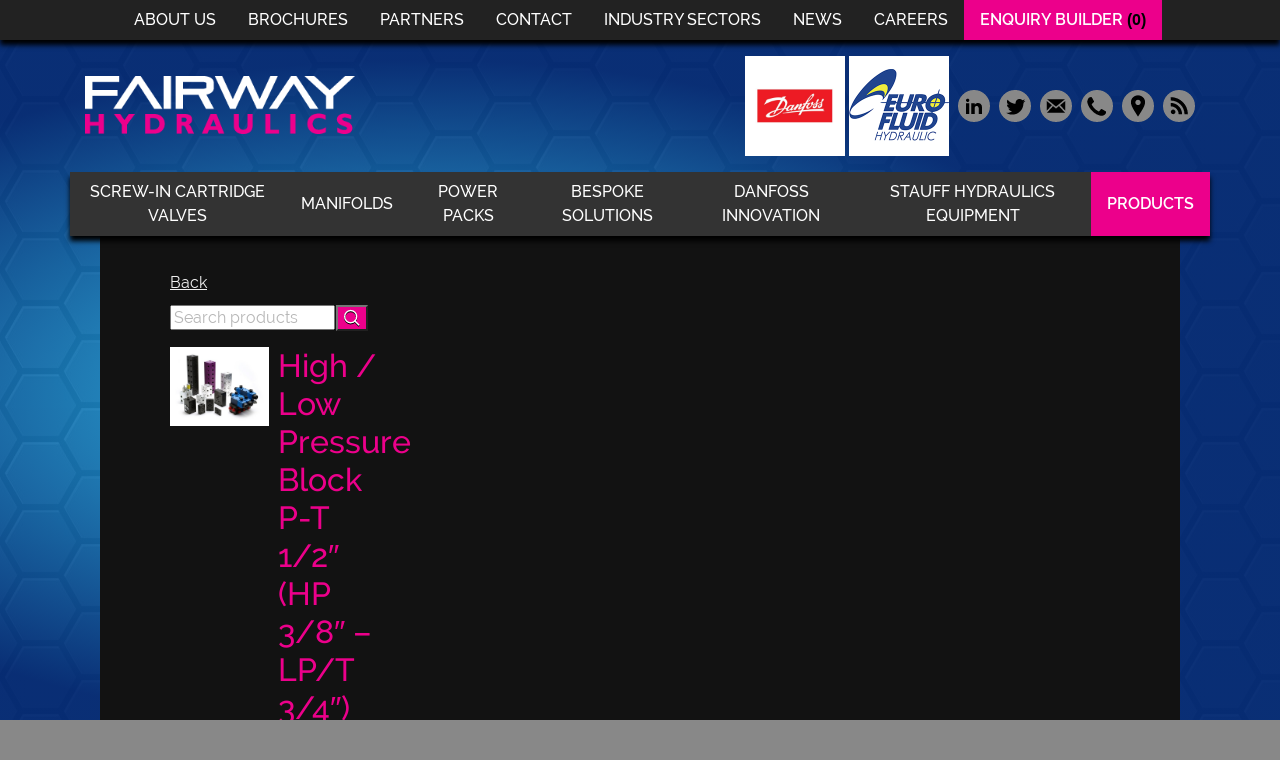

--- FILE ---
content_type: text/html; charset=UTF-8
request_url: https://fairwayhydraulics.com/product/high-low-pressure-block-p-t-1-2-hp-3-8-lp-t-3-4/
body_size: 16815
content:
	
		<!doctype html>
<html lang="en-GB"
	prefix="og: https://ogp.me/ns#"  class="no-js">
	<head>
		<meta charset="utf-8"/>
		<!--meta charset="UTF-8"-->
		

		<link rel="alternate" type="application/rss+xml" title="Fairway Hydraulics News Feed" href="/feed/" />
		<link href="//www.google-analytics.com" rel="dns-prefetch">
		<link href="https://fairwayhydraulics.com/wp-content/themes/html5blank-stable/img/icons/favicon.ico" rel="shortcut icon">
		<link rel="apple-touch-icon" sizes="180x180" href="https://fairwayhydraulics.com/wp-content/themes/html5blank-stable/img/icons/apple-touch-icon.png">
		<link rel="icon" type="image/png" sizes="32x32" href="https://fairwayhydraulics.com/wp-content/themes/html5blank-stable/img/icons/favicon-32x32.png">
		<link rel="icon" type="image/png" sizes="16x16" href="https://fairwayhydraulics.com/wp-content/themes/html5blank-stable/img/icons/favicon-16x16.png">
		<link rel="manifest" href="https://fairwayhydraulics.com/wp-content/themes/html5blank-stable/img/icons/site.webmanifest">
		<link rel="mask-icon" href="https://fairwayhydraulics.com/wp-content/themes/html5blank-stable/img/icons/safari-pinned-tab.svg" color="#ff45b3">
		<meta name="msapplication-TileColor" content="#603cba">
		<meta name="theme-color" content="#ffffff">
		
		<script src="https://fairwayhydraulics.com/wp-content/themes/html5blank-stable/libs/jquery/dist/2.1.1/jquery.min.js"></script>
		<script src="https://fairwayhydraulics.com/wp-content/themes/html5blank-stable/js/jquery.cycle2.min.js"></script>
	
		<link href="https://fairwayhydraulics.com/wp-content/themes/html5blank-stable/libs/slick/dist/1.8.1/slick-theme.css" rel="stylesheet" />
		<link href="https://fairwayhydraulics.com/wp-content/themes/html5blank-stable/libs/slick/dist/1.8.1/slick.css" rel="stylesheet" />
		<script src="https://fairwayhydraulics.com/wp-content/themes/html5blank-stable/libs/slick/dist/1.8.1/slick.min.js"></script>
		
		<script src="https://fairwayhydraulics.com/wp-content/themes/html5blank-stable/libs/bootstrap/dist/4.1.3/bootstrap.min.js"></script>
		<link href="https://fairwayhydraulics.com/wp-content/themes/html5blank-stable/libs/bootstrap/dist/4.1.3/bootstrap.min.css" rel="stylesheet" />
		
		<meta http-equiv="X-UA-Compatible" content="IE=edge,chrome=1">
		<meta name="viewport" content="width=device-width, initial-scale=1.0">

		
		<!-- All in One SEO 4.1.7 -->
		<title>High / Low Pressure Block P-T 1/2″ (HP 3/8″ – LP/T 3/4″) - Fairway Hydraulics</title>
		<meta name="robots" content="max-image-preview:large" />
		<link rel="canonical" href="https://fairwayhydraulics.com/product/high-low-pressure-block-p-t-1-2-hp-3-8-lp-t-3-4/" />
		<meta property="og:locale" content="en_GB" />
		<meta property="og:site_name" content="Fairway Hydraulics -" />
		<meta property="og:type" content="article" />
		<meta property="og:title" content="High / Low Pressure Block P-T 1/2″ (HP 3/8″ – LP/T 3/4″) - Fairway Hydraulics" />
		<meta property="og:url" content="https://fairwayhydraulics.com/product/high-low-pressure-block-p-t-1-2-hp-3-8-lp-t-3-4/" />
		<meta property="article:published_time" content="2020-07-31T13:40:35+00:00" />
		<meta property="article:modified_time" content="2020-08-03T10:31:10+00:00" />
		<meta name="twitter:card" content="summary" />
		<meta name="twitter:title" content="High / Low Pressure Block P-T 1/2″ (HP 3/8″ – LP/T 3/4″) - Fairway Hydraulics" />
		<script type="application/ld+json" class="aioseo-schema">
			{"@context":"https:\/\/schema.org","@graph":[{"@type":"WebSite","@id":"https:\/\/fairwayhydraulics.com\/#website","url":"https:\/\/fairwayhydraulics.com\/","name":"Fairway Hydraulics","inLanguage":"en-GB","publisher":{"@id":"https:\/\/fairwayhydraulics.com\/#organization"}},{"@type":"Organization","@id":"https:\/\/fairwayhydraulics.com\/#organization","name":"Fairway Hydraulics","url":"https:\/\/fairwayhydraulics.com\/"},{"@type":"BreadcrumbList","@id":"https:\/\/fairwayhydraulics.com\/product\/high-low-pressure-block-p-t-1-2-hp-3-8-lp-t-3-4\/#breadcrumblist","itemListElement":[{"@type":"ListItem","@id":"https:\/\/fairwayhydraulics.com\/#listItem","position":1,"item":{"@type":"WebPage","@id":"https:\/\/fairwayhydraulics.com\/","name":"Home","description":"YOUR SOLUTION - DESIGNED & BUILT YOUR PRODUCT - STORED YOUR PROBLEM - SOLVED RAIL CONSTRUCTION GROUND SUPPORT Hello. Hydraulic valves, power packs and manifolds - 50 years of hydraulic experience. We believe in delivering a unique customer experience. With 50 years' of success in the industry, Fairway Hydraulics has become synonymous with quality hydraulic","url":"https:\/\/fairwayhydraulics.com\/"},"nextItem":"https:\/\/fairwayhydraulics.com\/product\/high-low-pressure-block-p-t-1-2-hp-3-8-lp-t-3-4\/#listItem"},{"@type":"ListItem","@id":"https:\/\/fairwayhydraulics.com\/product\/high-low-pressure-block-p-t-1-2-hp-3-8-lp-t-3-4\/#listItem","position":2,"item":{"@type":"WebPage","@id":"https:\/\/fairwayhydraulics.com\/product\/high-low-pressure-block-p-t-1-2-hp-3-8-lp-t-3-4\/","name":"High \/ Low Pressure Block P-T 1\/2\" (HP 3\/8\" - LP\/T 3\/4\")","url":"https:\/\/fairwayhydraulics.com\/product\/high-low-pressure-block-p-t-1-2-hp-3-8-lp-t-3-4\/"},"previousItem":"https:\/\/fairwayhydraulics.com\/#listItem"}]},{"@type":"Person","@id":"https:\/\/fairwayhydraulics.com\/author\/fairway-hydraulics\/#author","url":"https:\/\/fairwayhydraulics.com\/author\/fairway-hydraulics\/","name":"Fairway Hydraulics","image":{"@type":"ImageObject","@id":"https:\/\/fairwayhydraulics.com\/product\/high-low-pressure-block-p-t-1-2-hp-3-8-lp-t-3-4\/#authorImage","url":"https:\/\/secure.gravatar.com\/avatar\/1472886ed389ea529d32ba20e2511964?s=96&d=retro&r=g","width":96,"height":96,"caption":"Fairway Hydraulics"}},{"@type":"ItemPage","@id":"https:\/\/fairwayhydraulics.com\/product\/high-low-pressure-block-p-t-1-2-hp-3-8-lp-t-3-4\/#itempage","url":"https:\/\/fairwayhydraulics.com\/product\/high-low-pressure-block-p-t-1-2-hp-3-8-lp-t-3-4\/","name":"High \/ Low Pressure Block P-T 1\/2\u2033 (HP 3\/8\u2033 \u2013 LP\/T 3\/4\u2033) - Fairway Hydraulics","inLanguage":"en-GB","isPartOf":{"@id":"https:\/\/fairwayhydraulics.com\/#website"},"breadcrumb":{"@id":"https:\/\/fairwayhydraulics.com\/product\/high-low-pressure-block-p-t-1-2-hp-3-8-lp-t-3-4\/#breadcrumblist"},"author":"https:\/\/fairwayhydraulics.com\/author\/fairway-hydraulics\/#author","creator":"https:\/\/fairwayhydraulics.com\/author\/fairway-hydraulics\/#author","image":{"@type":"ImageObject","@id":"https:\/\/fairwayhydraulics.com\/#mainImage","url":"https:\/\/fairwayhydraulics.com\/wp-content\/uploads\/2019\/09\/group_manifolds_shrunk.jpg","width":500,"height":402},"primaryImageOfPage":{"@id":"https:\/\/fairwayhydraulics.com\/product\/high-low-pressure-block-p-t-1-2-hp-3-8-lp-t-3-4\/#mainImage"},"datePublished":"2020-07-31T13:40:35+01:00","dateModified":"2020-08-03T10:31:10+01:00"}]}
		</script>
		<!-- All in One SEO -->

<link rel='dns-prefetch' href='//platform.twitter.com' />
<link rel='dns-prefetch' href='//www.google.com' />
<link rel='dns-prefetch' href='//s.w.org' />
		<script type="text/javascript">
			window._wpemojiSettings = {"baseUrl":"https:\/\/s.w.org\/images\/core\/emoji\/12.0.0-1\/72x72\/","ext":".png","svgUrl":"https:\/\/s.w.org\/images\/core\/emoji\/12.0.0-1\/svg\/","svgExt":".svg","source":{"concatemoji":"https:\/\/fairwayhydraulics.com\/wp-includes\/js\/wp-emoji-release.min.js?ver=5.3.20"}};
			!function(e,a,t){var n,r,o,i=a.createElement("canvas"),p=i.getContext&&i.getContext("2d");function s(e,t){var a=String.fromCharCode;p.clearRect(0,0,i.width,i.height),p.fillText(a.apply(this,e),0,0);e=i.toDataURL();return p.clearRect(0,0,i.width,i.height),p.fillText(a.apply(this,t),0,0),e===i.toDataURL()}function c(e){var t=a.createElement("script");t.src=e,t.defer=t.type="text/javascript",a.getElementsByTagName("head")[0].appendChild(t)}for(o=Array("flag","emoji"),t.supports={everything:!0,everythingExceptFlag:!0},r=0;r<o.length;r++)t.supports[o[r]]=function(e){if(!p||!p.fillText)return!1;switch(p.textBaseline="top",p.font="600 32px Arial",e){case"flag":return s([127987,65039,8205,9895,65039],[127987,65039,8203,9895,65039])?!1:!s([55356,56826,55356,56819],[55356,56826,8203,55356,56819])&&!s([55356,57332,56128,56423,56128,56418,56128,56421,56128,56430,56128,56423,56128,56447],[55356,57332,8203,56128,56423,8203,56128,56418,8203,56128,56421,8203,56128,56430,8203,56128,56423,8203,56128,56447]);case"emoji":return!s([55357,56424,55356,57342,8205,55358,56605,8205,55357,56424,55356,57340],[55357,56424,55356,57342,8203,55358,56605,8203,55357,56424,55356,57340])}return!1}(o[r]),t.supports.everything=t.supports.everything&&t.supports[o[r]],"flag"!==o[r]&&(t.supports.everythingExceptFlag=t.supports.everythingExceptFlag&&t.supports[o[r]]);t.supports.everythingExceptFlag=t.supports.everythingExceptFlag&&!t.supports.flag,t.DOMReady=!1,t.readyCallback=function(){t.DOMReady=!0},t.supports.everything||(n=function(){t.readyCallback()},a.addEventListener?(a.addEventListener("DOMContentLoaded",n,!1),e.addEventListener("load",n,!1)):(e.attachEvent("onload",n),a.attachEvent("onreadystatechange",function(){"complete"===a.readyState&&t.readyCallback()})),(n=t.source||{}).concatemoji?c(n.concatemoji):n.wpemoji&&n.twemoji&&(c(n.twemoji),c(n.wpemoji)))}(window,document,window._wpemojiSettings);
		</script>
		<style type="text/css">
img.wp-smiley,
img.emoji {
	display: inline !important;
	border: none !important;
	box-shadow: none !important;
	height: 1em !important;
	width: 1em !important;
	margin: 0 .07em !important;
	vertical-align: -0.1em !important;
	background: none !important;
	padding: 0 !important;
}
</style>
	<link rel='stylesheet' id='wp-block-library-css'  href='https://fairwayhydraulics.com/wp-includes/css/dist/block-library/style.min.css?ver=5.3.20' media='all' />
<link rel='stylesheet' id='contact-form-7-css'  href='https://fairwayhydraulics.com/wp-content/plugins/contact-form-7/includes/css/styles.css?ver=5.1.4' media='all' />
<link rel='stylesheet' id='ctf_styles-css'  href='https://fairwayhydraulics.com/wp-content/plugins/custom-twitter-feeds/css/ctf-styles.css?ver=1.3' media='all' />
<link rel='stylesheet' id='wcpa-frontend-css'  href='https://fairwayhydraulics.com/wp-content/plugins/woo-custom-product-addons/assets/css/frontend.css?ver=2.3.6' media='all' />
<link rel='stylesheet' id='woocommerce-layout-css'  href='https://fairwayhydraulics.com/wp-content/plugins/woocommerce/assets/css/woocommerce-layout.css?ver=3.4.8' media='all' />
<link rel='stylesheet' id='woocommerce-smallscreen-css'  href='https://fairwayhydraulics.com/wp-content/plugins/woocommerce/assets/css/woocommerce-smallscreen.css?ver=3.4.8' media='only screen and (max-width: 768px)' />
<link rel='stylesheet' id='woocommerce-general-css'  href='https://fairwayhydraulics.com/wp-content/plugins/woocommerce/assets/css/woocommerce.css?ver=3.4.8' media='all' />
<style id='woocommerce-inline-inline-css' type='text/css'>
.woocommerce form .form-row .required { visibility: visible; }
</style>
<link rel='stylesheet' id='aws-style-css'  href='https://fairwayhydraulics.com/wp-content/plugins/advanced-woo-search/assets/css/common.css?ver=1.87' media='all' />
<link rel='stylesheet' id='stripe_styles-css'  href='https://fairwayhydraulics.com/wp-content/plugins/woocommerce-gateway-stripe/assets/css/stripe-styles.css?ver=4.2.3' media='all' />
<link rel='stylesheet' id='normalize-css'  href='https://fairwayhydraulics.com/wp-content/themes/html5blank-stable/normalize.css?ver=1.0' media='all' />
<link rel='stylesheet' id='html5blank-css'  href='https://fairwayhydraulics.com/wp-content/themes/html5blank-stable/style.css?ver=1.0' media='all' />
<script type='text/javascript' src='https://fairwayhydraulics.com/wp-content/themes/html5blank-stable/js/lib/conditionizr-4.3.0.min.js?ver=4.3.0'></script>
<script type='text/javascript' src='https://fairwayhydraulics.com/wp-content/themes/html5blank-stable/js/lib/modernizr-2.7.1.min.js?ver=2.7.1'></script>
<script type='text/javascript' src='https://fairwayhydraulics.com/wp-includes/js/jquery/jquery.js?ver=1.12.4-wp'></script>
<script type='text/javascript' src='https://fairwayhydraulics.com/wp-includes/js/jquery/jquery-migrate.min.js?ver=1.4.1'></script>
<script type='text/javascript' src='https://fairwayhydraulics.com/wp-content/themes/html5blank-stable/js/scripts.js?ver=1.0.0'></script>
<script type='text/javascript' src='https://fairwayhydraulics.com/wp-content/plugins/woocommerce/assets/js/frontend/tokenization-form.min.js?ver=3.4.8'></script>
<link rel='https://api.w.org/' href='https://fairwayhydraulics.com/wp-json/' />
<link rel="alternate" type="application/json+oembed" href="https://fairwayhydraulics.com/wp-json/oembed/1.0/embed?url=https%3A%2F%2Ffairwayhydraulics.com%2Fproduct%2Fhigh-low-pressure-block-p-t-1-2-hp-3-8-lp-t-3-4%2F" />
<link rel="alternate" type="text/xml+oembed" href="https://fairwayhydraulics.com/wp-json/oembed/1.0/embed?url=https%3A%2F%2Ffairwayhydraulics.com%2Fproduct%2Fhigh-low-pressure-block-p-t-1-2-hp-3-8-lp-t-3-4%2F&#038;format=xml" />
<meta name="referrer" content="always"/>	<noscript><style>.woocommerce-product-gallery{ opacity: 1 !important; }</style></noscript>
			<style type="text/css" id="wp-custom-css">
			
		</style>
		
				
		<script>
            $(document).ready(function () {
				$(".toggle-button").click(function () {
                     $("nav#menu-mobile").addClass("show");
				});
										  
				$("nav#menu-mobile #hide").click(function () {
                   	$("nav#menu-mobile").removeClass("show");
				});
				
				// For industry sectors
				$("#menu1       .menu-item-has-children > a").removeAttr("href");
				$("#menu-mobile .menu-item-has-children > a").removeAttr("href");
				$("#menu-mobile .menu-item-has-children").click(function () {
					$(this).toggleClass("current_page_item");
					$(this).children().last().toggle();
				});
			});
		</script>
		
		<script src="/wp-content/themes/html5blank-stable/js/js.cookie-2.2.1.min.js" type="text/javascript"></script>
		<script src="/wp-content/themes/html5blank-stable/js/enquiry-builder.js" type="text/javascript"></script>
			
		<script type="text/javascript">
		</script>
	</head>
	<script type="text/javascript">
		// show the recaptcha branding only when user focuses on a contact form input
		$(document).ready(function () {
		  $('.wpcf7-form-control').on( 'focus', function() {
		    $('.grecaptcha-badge').addClass( 'show' );
		  });
		});
	</script>
	
	<body class="product-template-default single single-product postid-9011 woocommerce woocommerce-page woocommerce-no-js high-low-pressure-block-p-t-1-2-hp-3-8-lp-t-3-4">
	
	
	<!-- wrapper -->
	<div class="wrapper">
	<div class="background-base"></div>
	
	<!-- header -->

	<div class="background-blue-general shadow-after">
		<div class="background-slide overlay2" style="background-image: url('/wp-content/uploads/images/slide1-tile.jpg'); background-repeat:repeat; background-size:auto;"></div>
	</div>
	
		<nav id="menu-mobile">
			<div class="navbar-container">
				<ul><li id="menu-item-5278" class="menu-item menu-item-type-post_type menu-item-object-page menu-item-home menu-item-5278"><a href="https://fairwayhydraulics.com/">Hydraulic valves, power packs and manifolds</a></li>
<li id="menu-item-5300" class="menu-item menu-item-type-post_type menu-item-object-page menu-item-5300"><a href="https://fairwayhydraulics.com/about-us/">About Us</a></li>
<li id="menu-item-7617" class="menu-item menu-item-type-post_type menu-item-object-page menu-item-7617"><a href="https://fairwayhydraulics.com/brochures/">Brochures</a></li>
<li id="menu-item-5282" class="menu-item menu-item-type-post_type menu-item-object-page menu-item-5282"><a href="https://fairwayhydraulics.com/partners/">Partners</a></li>
<li id="menu-item-5281" class="menu-item menu-item-type-post_type menu-item-object-page menu-item-5281"><a href="https://fairwayhydraulics.com/contact/">Contact</a></li>
<li id="menu-item-5392" class="menu-item menu-item-type-post_type menu-item-object-page menu-item-has-children menu-item-5392"><a href="https://fairwayhydraulics.com/industry-sectors/">Industry Sectors</a>
<ul class="sub-menu">
	<li id="menu-item-5393" class="menu-item menu-item-type-post_type menu-item-object-page menu-item-5393"><a href="https://fairwayhydraulics.com/industry-sectors/construction-equipment/">Construction Equipment</a></li>
	<li id="menu-item-5394" class="menu-item menu-item-type-post_type menu-item-object-page menu-item-5394"><a href="https://fairwayhydraulics.com/industry-sectors/forestry-agricultural/">Forestry hydraulic equipment</a></li>
	<li id="menu-item-5395" class="menu-item menu-item-type-post_type menu-item-object-page menu-item-5395"><a href="https://fairwayhydraulics.com/industry-sectors/ground-support/">ground support hydraulics</a></li>
	<li id="menu-item-5396" class="menu-item menu-item-type-post_type menu-item-object-page menu-item-5396"><a href="https://fairwayhydraulics.com/industry-sectors/marine-offshore/">Marine and offshore hydraulics</a></li>
	<li id="menu-item-5397" class="menu-item menu-item-type-post_type menu-item-object-page menu-item-5397"><a href="https://fairwayhydraulics.com/industry-sectors/materials-handling/">Materials handling hydraulics</a></li>
	<li id="menu-item-5398" class="menu-item menu-item-type-post_type menu-item-object-page menu-item-5398"><a href="https://fairwayhydraulics.com/industry-sectors/mining-quarry/">Mining hydraulics</a></li>
	<li id="menu-item-5399" class="menu-item menu-item-type-post_type menu-item-object-page menu-item-5399"><a href="https://fairwayhydraulics.com/industry-sectors/rail/">rail hydraulics</a></li>
	<li id="menu-item-5400" class="menu-item menu-item-type-post_type menu-item-object-page menu-item-5400"><a href="https://fairwayhydraulics.com/industry-sectors/road-sweepers/">road sweeper hydraulics</a></li>
	<li id="menu-item-5401" class="menu-item menu-item-type-post_type menu-item-object-page menu-item-5401"><a href="https://fairwayhydraulics.com/industry-sectors/tanker-bulk-handling/">Tanker &#038; Bulk Handling</a></li>
	<li id="menu-item-5402" class="menu-item menu-item-type-post_type menu-item-object-page menu-item-5402"><a href="https://fairwayhydraulics.com/industry-sectors/transport-specialist/">transport hydraulics</a></li>
	<li id="menu-item-5403" class="menu-item menu-item-type-post_type menu-item-object-page menu-item-5403"><a href="https://fairwayhydraulics.com/industry-sectors/waste-handling/">Waste handling hydraulics</a></li>
</ul>
</li>
<li id="menu-item-5279" class="menu-item menu-item-type-post_type menu-item-object-page menu-item-5279"><a href="https://fairwayhydraulics.com/news/">News</a></li>
<li id="menu-item-5299" class="menu-item menu-item-type-post_type menu-item-object-page menu-item-5299"><a href="https://fairwayhydraulics.com/screw-in-cartridge-valves/">Screw-in Cartridge Valves</a></li>
<li id="menu-item-5297" class="menu-item menu-item-type-post_type menu-item-object-page menu-item-5297"><a href="https://fairwayhydraulics.com/manifolds/">Manifolds</a></li>
<li id="menu-item-5298" class="menu-item menu-item-type-post_type menu-item-object-page menu-item-5298"><a href="https://fairwayhydraulics.com/power-packs/">Power Packs</a></li>
<li id="menu-item-5280" class="menu-item menu-item-type-post_type menu-item-object-page menu-item-5280"><a href="https://fairwayhydraulics.com/bespoke-solutions/">Bespoke Solutions</a></li>
<li id="menu-item-10167" class="menu-item menu-item-type-post_type menu-item-object-page menu-item-10167"><a href="https://fairwayhydraulics.com/stauff/">STAUFF hydraulics equipment</a></li>
<li id="menu-item-5328" class="menu-item menu-item-type-custom menu-item-object-custom menu-item-5328"><a href="/products/">Products</a></li>
</ul>				<div role="button" class="view_enquiry_builder view_enquiry_builder_stylised">
					ENQUIRY BUILDER
				</div>
			</div>
			<div id="hide"></div>
		</nav>
		
	<div style="display:flex; width:100%; background-color:#222; vertical-align:middle; box-shadow:0 5px 5px #000">
		<div style="height:100%; justify-content:flex-end" class="container">
			<nav id="menu1">
				<div class="navbar-container">
					<ul><li id="menu-item-21" class="menu-item menu-item-type-post_type menu-item-object-page menu-item-21"><a href="https://fairwayhydraulics.com/about-us/">About Us</a></li>
<li id="menu-item-7618" class="menu-item menu-item-type-post_type menu-item-object-page menu-item-7618"><a href="https://fairwayhydraulics.com/brochures/">Brochures</a></li>
<li id="menu-item-1566" class="menu-item menu-item-type-post_type menu-item-object-page menu-item-1566"><a href="https://fairwayhydraulics.com/partners/">Partners</a></li>
<li id="menu-item-43" class="menu-item menu-item-type-post_type menu-item-object-page menu-item-43"><a href="https://fairwayhydraulics.com/contact/">Contact</a></li>
<li id="menu-item-5380" class="menu-item menu-item-type-post_type menu-item-object-page menu-item-has-children menu-item-5380"><a href="https://fairwayhydraulics.com/industry-sectors/">Industry Sectors</a>
<ul class="sub-menu">
	<li id="menu-item-5381" class="menu-item menu-item-type-post_type menu-item-object-page menu-item-5381"><a href="https://fairwayhydraulics.com/industry-sectors/construction-equipment/">Construction Equipment</a></li>
	<li id="menu-item-5382" class="menu-item menu-item-type-post_type menu-item-object-page menu-item-5382"><a href="https://fairwayhydraulics.com/industry-sectors/forestry-agricultural/">Forestry hydraulic equipment</a></li>
	<li id="menu-item-5383" class="menu-item menu-item-type-post_type menu-item-object-page menu-item-5383"><a href="https://fairwayhydraulics.com/industry-sectors/ground-support/">ground support hydraulics</a></li>
	<li id="menu-item-5384" class="menu-item menu-item-type-post_type menu-item-object-page menu-item-5384"><a href="https://fairwayhydraulics.com/industry-sectors/marine-offshore/">Marine and offshore hydraulics</a></li>
	<li id="menu-item-5385" class="menu-item menu-item-type-post_type menu-item-object-page menu-item-5385"><a href="https://fairwayhydraulics.com/industry-sectors/materials-handling/">Materials handling hydraulics</a></li>
	<li id="menu-item-5386" class="menu-item menu-item-type-post_type menu-item-object-page menu-item-5386"><a href="https://fairwayhydraulics.com/industry-sectors/mining-quarry/">Mining hydraulics</a></li>
	<li id="menu-item-5387" class="menu-item menu-item-type-post_type menu-item-object-page menu-item-5387"><a href="https://fairwayhydraulics.com/industry-sectors/rail/">rail hydraulics</a></li>
	<li id="menu-item-5388" class="menu-item menu-item-type-post_type menu-item-object-page menu-item-5388"><a href="https://fairwayhydraulics.com/industry-sectors/road-sweepers/">road sweeper hydraulics</a></li>
	<li id="menu-item-5389" class="menu-item menu-item-type-post_type menu-item-object-page menu-item-5389"><a href="https://fairwayhydraulics.com/industry-sectors/tanker-bulk-handling/">Tanker &#038; Bulk Handling</a></li>
	<li id="menu-item-5390" class="menu-item menu-item-type-post_type menu-item-object-page menu-item-5390"><a href="https://fairwayhydraulics.com/industry-sectors/transport-specialist/">transport hydraulics</a></li>
	<li id="menu-item-5391" class="menu-item menu-item-type-post_type menu-item-object-page menu-item-5391"><a href="https://fairwayhydraulics.com/industry-sectors/waste-handling/">Waste handling hydraulics</a></li>
</ul>
</li>
<li id="menu-item-40" class="menu-item menu-item-type-post_type menu-item-object-page menu-item-40"><a href="https://fairwayhydraulics.com/news/">News</a></li>
<li id="menu-item-10124" class="menu-item menu-item-type-post_type menu-item-object-page menu-item-10124"><a href="https://fairwayhydraulics.com/careers/">Careers</a></li>
</ul>					
					<div role="button" class="view_enquiry_builder view_enquiry_builder_stylised">
						ENQUIRY BUILDER
					</div>
				</div>
			</nav>
		</div>
	</div>

	
	
	<div class="container">
	<div class="header-and-content">
		<header>
			<div class="row" style="margin-top: 1em">
				<div class="col-12 col-md-6">
					<div id="logo-top-container">
						<a href="https://fairwayhydraulics.com">
							<img id="logo-top" src="/wp-content/uploads/images/logo.png" />
						</a>
					</div>
				</div>
				
				<div class="toggle-button">
					MENU
					<span class="navbar-toggler-icon"></span>
				</div>

				<div class="col-12 col-md-6" style="text-align: right">
					

					
					
					<img style="height: 100px;" src="/wp-content/uploads/2019/12/Eaton-logo.jpg" />
			
									<img style="height: 100px;" src="/wp-content/uploads/2019/12/eurofluid-logo.jpg" />
						
					<span class="social-icons">
						<a id="linkedin" title="LinkedIn" href="https://www.linkedin.com/company/fairway-hydraulics-limited" target="_blank">
			<svg viewBox="-12 -12 48 48" version="1.1" aria-label="LinkedIn" role="img" xmlns="http://www.w3.org/2000/svg">
				<path d="M4.98 3.5c0 1.381-1.11 2.5-2.48 2.5s-2.48-1.119-2.48-2.5c0-1.38 1.11-2.5 2.48-2.5s2.48 1.12 2.48 2.5zm.02 4.5h-5v16h5v-16zm7.982 0h-4.968v16h4.969v-8.399c0-4.67 6.029-5.052 6.029 0v8.399h4.988v-10.131c0-7.88-8.922-7.593-11.018-3.714v-2.155z"/>
			</svg>
		</a>

		<a id="twitter" title="Twitter" href="//twitter.com/FHydraulicsLtd" target="_blank" >
			<svg viewBox="-9 -9 40 40" version="1.1" aria-label="Twitter" role="img" xmlns="http://www.w3.org/2000/svg">
			<path d="M24 4.557c-.883.392-1.832.656-2.828.775 1.017-.609 1.798-1.574 2.165-2.724-.951.564-2.005.974-3.127 1.195-.897-.957-2.178-1.555-3.594-1.555-3.179 0-5.515 2.966-4.797 6.045-4.091-.205-7.719-2.165-10.148-5.144-1.29 2.213-.669 5.108 1.523 6.574-.806-.026-1.566-.247-2.229-.616-.054 2.281 1.581 4.415 3.949 4.89-.693.188-1.452.232-2.224.084.626 1.956 2.444 3.379 4.6 3.419-2.07 1.623-4.678 2.348-7.29 2.04 2.179 1.397 4.768 2.212 7.548 2.212 9.142 0 14.307-7.721 13.995-14.646.962-.695 1.797-1.562 2.457-2.549z"/>
			</svg>
		</a>
		<a id="email" title="Email" href="mailto:enquiries@fairwayhydraulics.com">
			<svg viewBox="-9 -9 42 42" version="1.1" aria-label="Email" role="img" xmlns="http://www.w3.org/2000/svg">
				<path d="M12 12.713l-11.985-9.713h23.971l-11.986 9.713zm-5.425-1.822l-6.575-5.329v12.501l6.575-7.172zm10.85 0l6.575 7.172v-12.501l-6.575 5.329zm-1.557 1.261l-3.868 3.135-3.868-3.135-8.11 8.848h23.956l-8.11-8.848z"/>
			</svg>
		</a>
		<a id="telephone" title="Telephone" href="/contact">
			<svg viewBox="-280 -400 2400 2400" version="1.1" aria-label="Telephone" role="img" xmlns="http://www.w3.org/2000/svg">
				<path d="M1600 1240q0 27-10 70.5t-21 68.5q-21 50-122 106-94 51-186 51-27 0-52.5-3.5t-57.5-12.5-47.5-14.5-55.5-20.5-49-18q-98-35-175-83-128-79-264.5-215.5t-215.5-264.5q-48-77-83-175-3-9-18-49t-20.5-55.5-14.5-47.5-12.5-57.5-3.5-52.5q0-92 51-186 56-101 106-122 25-11 68.5-21t70.5-10q14 0 21 3 18 6 53 76 11 19 30 54t35 63.5 31 53.5q3 4 17.5 25t21.5 35.5 7 28.5q0 20-28.5 50t-62 55-62 53-28.5 46q0 9 5 22.5t8.5 20.5 14 24 11.5 19q76 137 174 235t235 174q2 1 19 11.5t24 14 20.5 8.5 22.5 5q18 0 46-28.5t53-62 55-62 50-28.5q14 0 28.5 7t35.5 21.5 25 17.5q25 15 53.5 31t63.5 35 54 30q70 35 76 53 3 7 3 21z"/>
			</svg>
		</a>
		<a id="findus" title="Find Us" href="//google.com/maps/dir//Fairway+Hydraulics+Ltd,+Rushock+Trading+Estate,+Fairway+Hydraulics+Ltd,+Plot+2,+Zone+5,+Rushock+WR9+0NR/">
			<svg xmlns="http://www.w3.org/2000/svg" viewBox="-6 -6 36 36"><path d="M12 0c-4.198 0-8 3.403-8 7.602 0 4.198 3.469 9.21 8 16.398 4.531-7.188 8-12.2 8-16.398 0-4.199-3.801-7.602-8-7.602zm0 11c-1.657 0-3-1.343-3-3s1.343-3 3-3 3 1.343 3 3-1.343 3-3 3z"/>
			</svg>
		</a>
						<a id="rss" title="RSS Feed" href="/feed/">
			<svg xmlns="http://www.w3.org/2000/svg" viewBox="-11 -10 45 45"><path d="M6.503 20.752c0 1.794-1.456 3.248-3.251 3.248-1.796 0-3.252-1.454-3.252-3.248 0-1.794 1.456-3.248 3.252-3.248 1.795.001 3.251 1.454 3.251 3.248zm-6.503-12.572v4.811c6.05.062 10.96 4.966 11.022 11.009h4.817c-.062-8.71-7.118-15.758-15.839-15.82zm0-3.368c10.58.046 19.152 8.594 19.183 19.188h4.817c-.03-13.231-10.755-23.954-24-24v4.812z"/>
			</svg>
		</a>
					</span>	
				</div>
			</div>

			<div class="row">
			<!-- nav -->
				
				<nav id="menu2">
					<div class="navbar-container">
						<ul><li id="menu-item-3726" class="menu-item menu-item-type-post_type menu-item-object-page menu-item-3726"><a href="https://fairwayhydraulics.com/screw-in-cartridge-valves/">Screw-in Cartridge Valves</a></li>
<li id="menu-item-3690" class="menu-item menu-item-type-post_type menu-item-object-page menu-item-3690"><a href="https://fairwayhydraulics.com/manifolds/">Manifolds</a></li>
<li id="menu-item-3689" class="menu-item menu-item-type-post_type menu-item-object-page menu-item-3689"><a href="https://fairwayhydraulics.com/power-packs/">Power Packs</a></li>
<li id="menu-item-5374" class="menu-item menu-item-type-post_type menu-item-object-page menu-item-5374"><a href="https://fairwayhydraulics.com/bespoke-solutions/">Bespoke Solutions</a></li>
<li id="menu-item-9274" class="menu-item menu-item-type-post_type menu-item-object-page menu-item-9274"><a href="https://fairwayhydraulics.com/danfossinnovation/">Danfoss Innovation</a></li>
<li id="menu-item-10166" class="menu-item menu-item-type-post_type menu-item-object-page menu-item-10166"><a href="https://fairwayhydraulics.com/stauff/">STAUFF hydraulics equipment</a></li>
<li id="menu-item-3628" class="menu-item menu-item-type-custom menu-item-object-custom menu-item-3628"><a href="/products">Products</a></li>
</ul>	
					</div>
				</nav>
				<!-- /nav -->
			</div>
	
	</header>
	<!-- /header -->


<div class="container">
	<main role="main">
		<!-- section -->
		<section>
		<div class="main-box">	

	<div id="primary" class="content-area"><main id="main" class="site-main" role="main"><a role="button" href="/product" class="back-button"> Back </a>	
	<!-- sidebar -->
<aside class="sidebar" role="complementary">

	<!-- search -->
<form class="search" method="get" action="https://fairwayhydraulics.com" role="search">
	<input class="search-input" type="search" name="s" placeholder="Search products"> <!-- THIS IS ACTUALLY SITE SEARCH "To search, type and hit enter." -->
	<button class="search-submit" type="submit" role="button">
		<!--?php _e( 'Search', 'html5blank' ); ?-->
		<svg xmlns='http://www.w3.org/2000/svg' width='24' height='24' viewBox='0 0 24 24'><g class='nc-icon-wrapper' fill='none' stroke='#fff' stroke-width='2' stroke-linecap='square' stroke-miterlimit='10'><path data-color='color-2' d='M22 22l-5.6-5.6'/><circle cx='10' cy='10' r='9'/></g></svg>

	</button>
</form>
<!-- /search -->
	<div class="sidebar-widget">
			</div>

	<div class="sidebar-widget">
			</div>

</aside>
<!-- /sidebar -->

		
			<div id="product-9011" class="post-9011 product type-product status-publish has-post-thumbnail product_cat-high-low-pressure-block first instock taxable shipping-taxable product-type-simple">

	<div class="woocommerce-product-gallery woocommerce-product-gallery--with-images woocommerce-product-gallery--columns-4 images" data-columns="4" style="opacity: 0; transition: opacity .25s ease-in-out;">
	<figure class="woocommerce-product-gallery__wrapper">
		<div data-thumb="https://fairwayhydraulics.com/wp-content/uploads/2019/09/group_manifolds_shrunk-100x100.jpg" class="woocommerce-product-gallery__image"><a href="https://fairwayhydraulics.com/wp-content/uploads/2019/09/group_manifolds_shrunk.jpg"><img width="500" height="402" src="https://fairwayhydraulics.com/wp-content/uploads/2019/09/group_manifolds_shrunk.jpg" class="wp-post-image" alt="" title="group_manifolds_shrunk" data-caption="" data-src="https://fairwayhydraulics.com/wp-content/uploads/2019/09/group_manifolds_shrunk.jpg" data-large_image="https://fairwayhydraulics.com/wp-content/uploads/2019/09/group_manifolds_shrunk.jpg" data-large_image_width="500" data-large_image_height="402" srcset="https://fairwayhydraulics.com/wp-content/uploads/2019/09/group_manifolds_shrunk.jpg 500w, https://fairwayhydraulics.com/wp-content/uploads/2019/09/group_manifolds_shrunk-150x121.jpg 150w, https://fairwayhydraulics.com/wp-content/uploads/2019/09/group_manifolds_shrunk-250x201.jpg 250w, https://fairwayhydraulics.com/wp-content/uploads/2019/09/group_manifolds_shrunk-120x96.jpg 120w, https://fairwayhydraulics.com/wp-content/uploads/2019/09/group_manifolds_shrunk-249x200.jpg 249w" sizes="(max-width: 500px) 100vw, 500px" /></a></div>	</figure>
</div>

	<div class="summary entry-summary">
		<h1 class="product_title entry-title">High / Low Pressure Block P-T 1/2&#8243; (HP 3/8&#8243; &#8211; LP/T 3/4&#8243;)</h1><p class="price"></p>
<div class="product_meta">

	
	
		<span class="sku_wrapper">SKU: <span class="sku">ET1...5/...</span></span>

	
	<span class="posted_in">Category: <a href="https://fairwayhydraulics.com/product-category/eurofluid-manifolds/high-low-pressure-block/" rel="tag">High-Low Pressure Block</a></span>
	
	
</div>
	</div>

	
	<div class="woocommerce-tabs wc-tabs-wrapper">
		<ul class="tabs wc-tabs" role="tablist">
							<li class="additional_information_tab" id="tab-title-additional_information" role="tab" aria-controls="tab-additional_information">
					<a href="#tab-additional_information">Additional information</a>
				</li>
					</ul>
					<div class="woocommerce-Tabs-panel woocommerce-Tabs-panel--additional_information panel entry-content wc-tab" id="tab-additional_information" role="tabpanel" aria-labelledby="tab-title-additional_information">
				
	<h2>Additional information</h2>

			</div>
			</div>

</div>


		
	</main></div>


</div>
	</section>
	</main>
	</div>

<!-- footer -->
	<footer>
		<div class="row">
			<div class="col-12 col-md-4">

				<div id="logo-top-container">
					<a href="https://fairwayhydraulics.com">
						<img id="logo-top" src="/wp-content/uploads/images/logo.png">
					</a>
				</div>
				<br />
				<p>
					Experts in <a style="text-decoration: underline;" href="/hydraulics">hydraulics</a>
				</p>
				
				<h3 style="font-weight:400; color:#fff">Give us a call</h3>

				<p style="color:#fff; margin:0">For more information please call</p>
				<p style="color:black; font-size:26px;"><a style="color:var(--dark-pink)" href="tel:01905457519">01905 457519</a></p>

				<p style="font-weight:500;">
					<strong>Head Office</strong><br />
					Plot 2, Zone 5, Rushock Trading Estate,<br />
					Rushock, Worcestershire, UK<br />
					WR9 0NR<br />
				</p>
				<p><a style="color:#fff; font-weight:500;" title="Google Maps" alt="Google Maps" target="_blank" href="//google.com/maps/dir//Broadfield+Crescent,+Fernhill+Heath,+Worcester,+WR3+7TN"><ellipsis style="color:var(--dark-pink)">...</ellipsis>Directions</a></p>
			</div>

			<div class="col-12 col-md-4">
				<h3 style="font-weight:400; color:#fff">Or we'll call you</h3>

                <p style="font-weight:500">Enter your details here if you would like us to call you back</p>
				<div role="form" class="wpcf7" id="wpcf7-f223-o1" lang="en-GB" dir="ltr">
<div class="screen-reader-response"></div>
<form action="/product/high-low-pressure-block-p-t-1-2-hp-3-8-lp-t-3-4/#wpcf7-f223-o1" method="post" class="wpcf7-form" novalidate="novalidate">
<div style="display: none;">
<input type="hidden" name="_wpcf7" value="223" />
<input type="hidden" name="_wpcf7_version" value="5.1.4" />
<input type="hidden" name="_wpcf7_locale" value="en_GB" />
<input type="hidden" name="_wpcf7_unit_tag" value="wpcf7-f223-o1" />
<input type="hidden" name="_wpcf7_container_post" value="0" />
<input type="hidden" name="g-recaptcha-response" value="" />
</div>
<p><span class="wpcf7-form-control-wrap your-name"><input type="text" name="your-name" value="" size="40" class="wpcf7-form-control wpcf7-text wpcf7-validates-as-required" aria-required="true" aria-invalid="false" placeholder="Name" /></span><br />
<span class="wpcf7-form-control-wrap your-number"><input type="text" name="your-number" value="" size="40" class="wpcf7-form-control wpcf7-text wpcf7-validates-as-required" aria-required="true" aria-invalid="false" placeholder="Telephone" /></span><br />
<input type="submit" value="Send" class="wpcf7-form-control wpcf7-submit" /></p>
<div class="wpcf7-response-output wpcf7-display-none"></div></form></div>				
				<p style="font-weight:500">Or add your email to receive our newsletter</p>
				<div role="form" class="wpcf7" id="wpcf7-f225-o2" lang="en-GB" dir="ltr">
<div class="screen-reader-response"></div>
<form action="/product/high-low-pressure-block-p-t-1-2-hp-3-8-lp-t-3-4/#wpcf7-f225-o2" method="post" class="wpcf7-form" novalidate="novalidate">
<div style="display: none;">
<input type="hidden" name="_wpcf7" value="225" />
<input type="hidden" name="_wpcf7_version" value="5.1.4" />
<input type="hidden" name="_wpcf7_locale" value="en_GB" />
<input type="hidden" name="_wpcf7_unit_tag" value="wpcf7-f225-o2" />
<input type="hidden" name="_wpcf7_container_post" value="0" />
<input type="hidden" name="g-recaptcha-response" value="" />
</div>
<p><span class="wpcf7-form-control-wrap your-email"><input type="email" name="your-email" value="" size="40" class="wpcf7-form-control wpcf7-text wpcf7-email wpcf7-validates-as-required wpcf7-validates-as-email" aria-required="true" aria-invalid="false" placeholder="Email" /></span><br />
<input type="submit" value="Send" class="wpcf7-form-control wpcf7-submit" /></p>
<div class="wpcf7-response-output wpcf7-display-none"></div></form></div>				<p>Don't worry we will not pass your details onto 3rd parties or contact you excessively.</p>
			</div>

			<div class="col-12 col-md-4">


			</div>
		</div>
		
		<div class="row">
			<div class="credits col-12">
                	<a href="https://www.nexuscl.com/graphic-design" target="_blank" rel="noopener noreferrer">Website design</a>, 
					<a href="https://www.nexuscl.com/web-design-and-development" target="_blank" rel="noopener noreferrer">development</a> and 
					<a href="https://www.nexuscl.com/integrated-marketing-services" target="_blank" rel="noopener noreferrer">marketing</a> by 
					<a href="https://www.nexuscl.com/" target="_blank" rel="noopener noreferrer">Nexus Creative</a>
					<p>We take your right to privacy and our legal responsibilities seriously please read our 
					<a href="/privacy">privacy policy</a> to discover how we do this.</p> 
			</div>
			</div>
		</div>
	</footer>
	</div>
</div>
<!-- /footer -->

</div>
<!-- /wrapper -->

<script type="application/ld+json">{"@context":"https:\/\/schema.org\/","@type":"Product","@id":"https:\/\/fairwayhydraulics.com\/product\/high-low-pressure-block-p-t-1-2-hp-3-8-lp-t-3-4\/","name":"High \/ Low Pressure Block P-T 1\/2\" (HP 3\/8\" - LP\/T 3\/4\")","image":"https:\/\/fairwayhydraulics.com\/wp-content\/uploads\/2019\/09\/group_manifolds_shrunk.jpg","description":"","sku":"ET1...5\/..."}</script>	<script type="text/javascript">
		var c = document.body.className;
		c = c.replace(/woocommerce-no-js/, 'woocommerce-js');
		document.body.className = c;
	</script>
	<script type='text/javascript'>
/* <![CDATA[ */
var wpcf7 = {"apiSettings":{"root":"https:\/\/fairwayhydraulics.com\/wp-json\/contact-form-7\/v1","namespace":"contact-form-7\/v1"},"cached":"1"};
/* ]]> */
</script>
<script type='text/javascript' src='https://fairwayhydraulics.com/wp-content/plugins/contact-form-7/includes/js/scripts.js?ver=5.1.4'></script>
<script type='text/javascript' src='https://platform.twitter.com/widgets.js?ver=1.3'></script>
<script type='text/javascript'>
/* <![CDATA[ */
var ctf = {"ajax_url":"https:\/\/fairwayhydraulics.com\/wp-admin\/admin-ajax.php"};
/* ]]> */
</script>
<script type='text/javascript' src='https://fairwayhydraulics.com/wp-content/plugins/custom-twitter-feeds/js/ctf-scripts.js?ver=1.3'></script>
<script type='text/javascript'>
/* <![CDATA[ */
var wc_add_to_cart_params = {"ajax_url":"\/wp-admin\/admin-ajax.php","wc_ajax_url":"\/?wc-ajax=%%endpoint%%","i18n_view_cart":"View basket","cart_url":"https:\/\/fairwayhydraulics.com\/basket\/","is_cart":"","cart_redirect_after_add":"no"};
/* ]]> */
</script>
<script type='text/javascript' src='https://fairwayhydraulics.com/wp-content/plugins/woocommerce/assets/js/frontend/add-to-cart.min.js?ver=3.4.8'></script>
<script type='text/javascript'>
/* <![CDATA[ */
var wc_single_product_params = {"i18n_required_rating_text":"Please select a rating","review_rating_required":"yes","flexslider":{"rtl":false,"animation":"slide","smoothHeight":true,"directionNav":false,"controlNav":"thumbnails","slideshow":false,"animationSpeed":500,"animationLoop":false,"allowOneSlide":false},"zoom_enabled":"","zoom_options":[],"photoswipe_enabled":"","photoswipe_options":{"shareEl":false,"closeOnScroll":false,"history":false,"hideAnimationDuration":0,"showAnimationDuration":0},"flexslider_enabled":""};
/* ]]> */
</script>
<script type='text/javascript' src='https://fairwayhydraulics.com/wp-content/plugins/woocommerce/assets/js/frontend/single-product.min.js?ver=3.4.8'></script>
<script type='text/javascript' src='https://fairwayhydraulics.com/wp-content/plugins/woocommerce/assets/js/jquery-blockui/jquery.blockUI.min.js?ver=2.70'></script>
<script type='text/javascript' src='https://fairwayhydraulics.com/wp-content/plugins/woocommerce/assets/js/js-cookie/js.cookie.min.js?ver=2.1.4'></script>
<script type='text/javascript'>
/* <![CDATA[ */
var woocommerce_params = {"ajax_url":"\/wp-admin\/admin-ajax.php","wc_ajax_url":"\/?wc-ajax=%%endpoint%%"};
/* ]]> */
</script>
<script type='text/javascript' src='https://fairwayhydraulics.com/wp-content/plugins/woocommerce/assets/js/frontend/woocommerce.min.js?ver=3.4.8'></script>
<script type='text/javascript'>
/* <![CDATA[ */
var wc_cart_fragments_params = {"ajax_url":"\/wp-admin\/admin-ajax.php","wc_ajax_url":"\/?wc-ajax=%%endpoint%%","cart_hash_key":"wc_cart_hash_31b40b3b8a84ff665a2944771252f07a","fragment_name":"wc_fragments_31b40b3b8a84ff665a2944771252f07a"};
/* ]]> */
</script>
<script type='text/javascript' src='https://fairwayhydraulics.com/wp-content/plugins/woocommerce/assets/js/frontend/cart-fragments.min.js?ver=3.4.8'></script>
<script type='text/javascript'>
/* <![CDATA[ */
var aws_vars = {"sale":"Sale!","sku":"SKU","showmore":"View all results","noresults":"Nothing found"};
/* ]]> */
</script>
<script type='text/javascript' src='https://fairwayhydraulics.com/wp-content/plugins/advanced-woo-search/assets/js/common.js?ver=1.87'></script>
<script type='text/javascript' src='https://www.google.com/recaptcha/api.js?render=6Lfxg9gUAAAAALT4rE9hNOQckO7V6i-DnvKtVadS&#038;ver=3.0'></script>
<script type='text/javascript' src='https://js.stripe.com/v3/?ver=3.0'></script>
<script type='text/javascript'>
/* <![CDATA[ */
var wc_stripe_payment_request_params = {"ajax_url":"\/?wc-ajax=%%endpoint%%","stripe":{"key":"pk_live_AOfiuy5tnba4gDpd8CPFTQWG00nCvbgLyH","allow_prepaid_card":"yes"},"nonce":{"payment":"ce9cbafca1","shipping":"9712433feb","update_shipping":"923f7c1cd5","checkout":"b6fbd1e148","add_to_cart":"ac4e54037d","get_selected_product_data":"32c72b59fa","log_errors":"1919370c5d","clear_cart":"dd330ef2f1"},"i18n":{"no_prepaid_card":"Sorry, we're not accepting prepaid cards at this time.","unknown_shipping":"Unknown shipping option \"[option]\"."},"checkout":{"url":"https:\/\/fairwayhydraulics.com\/checkout\/","currency_code":"gbp","country_code":"GB","needs_shipping":"no"},"button":{"type":"buy","theme":"dark","height":"44","locale":"en"},"is_product_page":"1","product":{"shippingOptions":{"id":"pending","label":"Pending","detail":"","amount":0},"displayItems":[{"label":"High \/ Low Pressure Block P-T 1\/2\" (HP 3\/8\" - LP\/T 3\/4\")","amount":0},{"label":"Tax","amount":0,"pending":true},{"label":"Shipping","amount":0,"pending":true}],"total":{"label":" (via WooCommerce)","amount":0,"pending":true},"requestShipping":true,"currency":"gbp","country_code":"GB"}};
/* ]]> */
</script>
<script type='text/javascript' src='https://fairwayhydraulics.com/wp-content/plugins/woocommerce-gateway-stripe/assets/js/stripe-payment-request.min.js?ver=4.2.3'></script>
<script type='text/javascript' src='https://fairwayhydraulics.com/wp-content/plugins/woocommerce/assets/js/jquery-payment/jquery.payment.min.js?ver=3.0.0'></script>
<script type='text/javascript'>
/* <![CDATA[ */
var wc_stripe_params = {"key":"pk_live_AOfiuy5tnba4gDpd8CPFTQWG00nCvbgLyH","i18n_terms":"Please accept the terms and conditions first","i18n_required_fields":"Please fill in required checkout fields first","no_prepaid_card_msg":"Sorry, we're not accepting prepaid cards at this time. Your credit card has not been charged. Please try with alternative payment method.","no_sepa_owner_msg":"Please enter your IBAN account name.","no_sepa_iban_msg":"Please enter your IBAN account number.","payment_intent_error":"We couldn't initiate the payment. Please try again.","sepa_mandate_notification":"email","allow_prepaid_card":"yes","inline_cc_form":"no","is_checkout":"no","return_url":"https:\/\/fairwayhydraulics.com\/checkout\/order-received\/?utm_nooverride=1","ajaxurl":"\/?wc-ajax=%%endpoint%%","stripe_nonce":"14cadb6812","statement_descriptor":"","elements_options":[],"sepa_elements_options":{"supportedCountries":["SEPA"],"placeholderCountry":"GB","style":{"base":{"fontSize":"15px"}}},"invalid_owner_name":"Billing First Name and Last Name are required.","is_change_payment_page":"no","is_add_payment_page":"no","is_pay_for_order_page":"no","elements_styling":"","elements_classes":"","invalid_number":"The card number is not a valid credit card number.","invalid_expiry_month":"The card's expiration month is invalid.","invalid_expiry_year":"The card's expiration year is invalid.","invalid_cvc":"The card's security code is invalid.","incorrect_number":"The card number is incorrect.","incomplete_number":"The card number is incomplete.","incomplete_cvc":"The card's security code is incomplete.","incomplete_expiry":"The card's expiration date is incomplete.","expired_card":"The card has expired.","incorrect_cvc":"The card's security code is incorrect.","incorrect_zip":"The card's postcode failed validation.","invalid_expiry_year_past":"The card's expiration year is in the past","card_declined":"The card was declined.","missing":"There is no card on a customer that is being charged.","processing_error":"An error occurred while processing the card.","invalid_request_error":"Unable to process this payment, please try again or use alternative method.","invalid_sofort_country":"The billing country is not accepted by SOFORT. Please try another country."};
/* ]]> */
</script>
<script type='text/javascript' src='https://fairwayhydraulics.com/wp-content/plugins/woocommerce-gateway-stripe/assets/js/stripe.min.js?ver=4.2.3'></script>
<script type='text/javascript'>
/* <![CDATA[ */
var mailchimp_public_data = {"site_url":"https:\/\/fairwayhydraulics.com","ajax_url":"https:\/\/fairwayhydraulics.com\/wp-admin\/admin-ajax.php","queue_url":"https:\/\/fairwayhydraulics.com\/wp-json\/mailchimp-for-woocommerce\/v1\/queue\/work","queue_should_fire":""};
/* ]]> */
</script>
<script type='text/javascript' src='https://fairwayhydraulics.com/wp-content/plugins/mailchimp-for-woocommerce/public/js/mailchimp-woocommerce-public.min.js?ver=2.2.2'></script>
<script type='text/javascript' src='https://fairwayhydraulics.com/wp-includes/js/wp-embed.min.js?ver=5.3.20'></script>
<script type="text/javascript">
( function( grecaptcha, sitekey, actions ) {

	var wpcf7recaptcha = {

		execute: function( action ) {
			grecaptcha.execute(
				sitekey,
				{ action: action }
			).then( function( token ) {
				var forms = document.getElementsByTagName( 'form' );

				for ( var i = 0; i < forms.length; i++ ) {
					var fields = forms[ i ].getElementsByTagName( 'input' );

					for ( var j = 0; j < fields.length; j++ ) {
						var field = fields[ j ];

						if ( 'g-recaptcha-response' === field.getAttribute( 'name' ) ) {
							field.setAttribute( 'value', token );
							break;
						}
					}
				}
			} );
		},

		executeOnHomepage: function() {
			wpcf7recaptcha.execute( actions[ 'homepage' ] );
		},

		executeOnContactform: function() {
			wpcf7recaptcha.execute( actions[ 'contactform' ] );
		},

	};

	grecaptcha.ready(
		wpcf7recaptcha.executeOnHomepage
	);

	document.addEventListener( 'change',
		wpcf7recaptcha.executeOnContactform, false
	);

	document.addEventListener( 'wpcf7submit',
		wpcf7recaptcha.executeOnHomepage, false
	);

} )(
	grecaptcha,
	'6Lfxg9gUAAAAALT4rE9hNOQckO7V6i-DnvKtVadS',
	{"homepage":"homepage","contactform":"contactform"}
);
</script>


	<div id="modal-contact">
		<div id="modal-contact-form">
			<div>
				<h2>
					Product Enquiry
				</h2>
				<button id="modal-close">
					Close &#10005; 
				</button>
				<div class="mutable_area">
					<div id="sku_list">
						<div class="clear_all_container">
							<span class="help_text">Please complete the rest of the product codes below using the specifications from the PDF. If you are unsure then leave the codes as they are and we will help you. </span>
							<span class="clear_all">Clear All Product Codes</span>
							<span class="nothing_here">You have no products in your enquiry! <br />Please view our <a href="/products">Products</a> and add the ones you would like to enquire about.</span>
						</div>
						<ul>
						</ul>
					</div>
					<div role="form" class="wpcf7" id="wpcf7-f2505-o3" lang="en-GB" dir="ltr">
<div class="screen-reader-response"></div>
<form action="/product/high-low-pressure-block-p-t-1-2-hp-3-8-lp-t-3-4/#wpcf7-f2505-o3" method="post" class="wpcf7-form" novalidate="novalidate">
<div style="display: none;">
<input type="hidden" name="_wpcf7" value="2505" />
<input type="hidden" name="_wpcf7_version" value="5.1.4" />
<input type="hidden" name="_wpcf7_locale" value="en_GB" />
<input type="hidden" name="_wpcf7_unit_tag" value="wpcf7-f2505-o3" />
<input type="hidden" name="_wpcf7_container_post" value="0" />
<input type="hidden" name="g-recaptcha-response" value="" />
</div>
<p><span class="wpcf7-form-control-wrap product-sku"><textarea name="product-sku" cols="40" rows="10" class="wpcf7-form-control wpcf7-textarea wpcf7-validates-as-required" aria-required="true" aria-invalid="false"></textarea></span> </p>
<p><label> Your Name (required)<br />
    <span class="wpcf7-form-control-wrap your-name"><input type="text" name="your-name" value="" size="40" class="wpcf7-form-control wpcf7-text wpcf7-validates-as-required" aria-required="true" aria-invalid="false" /></span> </label></p>
<p><label> Your Email (required)<br />
    <span class="wpcf7-form-control-wrap your-email"><input type="email" name="your-email" value="" size="40" class="wpcf7-form-control wpcf7-text wpcf7-email wpcf7-validates-as-required wpcf7-validates-as-email" aria-required="true" aria-invalid="false" /></span> </label></p>
<p><label> Your Telephone number<br />
    <span class="wpcf7-form-control-wrap your-phone"><input type="tel" name="your-phone" value="" size="40" class="wpcf7-form-control wpcf7-text wpcf7-tel wpcf7-validates-as-tel" aria-invalid="false" /></span> </label></p>
<p><label> Your Company name<br />
    <span class="wpcf7-form-control-wrap your-business"><input type="text" name="your-business" value="" size="40" class="wpcf7-form-control wpcf7-text" aria-invalid="false" /></span> </label></p>
<p><label> Additional information (required)<br />
    <span class="wpcf7-form-control-wrap your-message"><textarea name="your-message" cols="40" rows="10" class="wpcf7-form-control wpcf7-textarea wpcf7-validates-as-required" aria-required="true" aria-invalid="false"></textarea></span> </label></p>
<p style="margin-bottom: 1em">Fairway Hydraulics will only store your data for the purpose of contacting you, regarding your request. Your data is not passed on to any other parties.</p>
<p><input type="submit" value="Send" class="wpcf7-form-control wpcf7-submit" /></p>
<div class="wpcf7-response-output wpcf7-display-none"></div></form></div>					<div class="wpcf7-custom-success display-none">
						Your message has been sent successfully.
					</div>
				</div>
			</div>
		</div>
	</div>

	<div class="sku_added_popup">
		<div>
			<div id="close" style="position: absolute; top:5px; right:5px;">Close&nbsp;&#10005</div>
			<span>Product added to enquiry. To view your enquiry click <button class="view_enquiry_builder">ENQUIRY BUILDER</button> here or in the menu at the top of the page.</span>
			<label><input type="checkbox" />Don't show this again.</label>
		</div>
	</div>


<!-- analytics -->
<!-- Global site tag (gtag.js) - Google Analytics -->
<script async src="https://www.googletagmanager.com/gtag/js?id=UA-141602446-1"></script>
<script>
  window.dataLayer = window.dataLayer || [];
  function gtag(){dataLayer.push(arguments);}
  gtag('js', new Date());

	gtag('config', 'UA-141602446-1');
</script>

<!-- Global site tag (gtag) - Google Ads: 471596071 --> <amp-analytics type="gtag" data-credentials="include"> <script type="application/json"> { "vars": { "gtag_id": "AW-471596071", "config": { "AW-471596071": { "groups": "default" } } }, "triggers": { "C_0uvKhdUPXxU": { "on": "click", "selector": "#modal-contact-form .wpcf7-submit", "vars": { "event_name": "conversion", "send_to": ["AW-471596071/NYEcCPeHvZEDEKf47-AB"] } }  } } </script> </amp-analytics> 
<!-- Google tag (gtag.js) -->

<script async src="https://www.googletagmanager.com/gtag/js?id=AW-471596071"></script>

<script>

  window.dataLayer = window.dataLayer || [];

  function gtag(){dataLayer.push(arguments);}

  gtag('js', new Date());

  gtag('config', 'AW-471596071');

</script>
</body>
</html>


--- FILE ---
content_type: text/html; charset=utf-8
request_url: https://www.google.com/recaptcha/api2/anchor?ar=1&k=6Lfxg9gUAAAAALT4rE9hNOQckO7V6i-DnvKtVadS&co=aHR0cHM6Ly9mYWlyd2F5aHlkcmF1bGljcy5jb206NDQz&hl=en&v=PoyoqOPhxBO7pBk68S4YbpHZ&size=invisible&anchor-ms=20000&execute-ms=30000&cb=fkz1mw9fbbz5
body_size: 48665
content:
<!DOCTYPE HTML><html dir="ltr" lang="en"><head><meta http-equiv="Content-Type" content="text/html; charset=UTF-8">
<meta http-equiv="X-UA-Compatible" content="IE=edge">
<title>reCAPTCHA</title>
<style type="text/css">
/* cyrillic-ext */
@font-face {
  font-family: 'Roboto';
  font-style: normal;
  font-weight: 400;
  font-stretch: 100%;
  src: url(//fonts.gstatic.com/s/roboto/v48/KFO7CnqEu92Fr1ME7kSn66aGLdTylUAMa3GUBHMdazTgWw.woff2) format('woff2');
  unicode-range: U+0460-052F, U+1C80-1C8A, U+20B4, U+2DE0-2DFF, U+A640-A69F, U+FE2E-FE2F;
}
/* cyrillic */
@font-face {
  font-family: 'Roboto';
  font-style: normal;
  font-weight: 400;
  font-stretch: 100%;
  src: url(//fonts.gstatic.com/s/roboto/v48/KFO7CnqEu92Fr1ME7kSn66aGLdTylUAMa3iUBHMdazTgWw.woff2) format('woff2');
  unicode-range: U+0301, U+0400-045F, U+0490-0491, U+04B0-04B1, U+2116;
}
/* greek-ext */
@font-face {
  font-family: 'Roboto';
  font-style: normal;
  font-weight: 400;
  font-stretch: 100%;
  src: url(//fonts.gstatic.com/s/roboto/v48/KFO7CnqEu92Fr1ME7kSn66aGLdTylUAMa3CUBHMdazTgWw.woff2) format('woff2');
  unicode-range: U+1F00-1FFF;
}
/* greek */
@font-face {
  font-family: 'Roboto';
  font-style: normal;
  font-weight: 400;
  font-stretch: 100%;
  src: url(//fonts.gstatic.com/s/roboto/v48/KFO7CnqEu92Fr1ME7kSn66aGLdTylUAMa3-UBHMdazTgWw.woff2) format('woff2');
  unicode-range: U+0370-0377, U+037A-037F, U+0384-038A, U+038C, U+038E-03A1, U+03A3-03FF;
}
/* math */
@font-face {
  font-family: 'Roboto';
  font-style: normal;
  font-weight: 400;
  font-stretch: 100%;
  src: url(//fonts.gstatic.com/s/roboto/v48/KFO7CnqEu92Fr1ME7kSn66aGLdTylUAMawCUBHMdazTgWw.woff2) format('woff2');
  unicode-range: U+0302-0303, U+0305, U+0307-0308, U+0310, U+0312, U+0315, U+031A, U+0326-0327, U+032C, U+032F-0330, U+0332-0333, U+0338, U+033A, U+0346, U+034D, U+0391-03A1, U+03A3-03A9, U+03B1-03C9, U+03D1, U+03D5-03D6, U+03F0-03F1, U+03F4-03F5, U+2016-2017, U+2034-2038, U+203C, U+2040, U+2043, U+2047, U+2050, U+2057, U+205F, U+2070-2071, U+2074-208E, U+2090-209C, U+20D0-20DC, U+20E1, U+20E5-20EF, U+2100-2112, U+2114-2115, U+2117-2121, U+2123-214F, U+2190, U+2192, U+2194-21AE, U+21B0-21E5, U+21F1-21F2, U+21F4-2211, U+2213-2214, U+2216-22FF, U+2308-230B, U+2310, U+2319, U+231C-2321, U+2336-237A, U+237C, U+2395, U+239B-23B7, U+23D0, U+23DC-23E1, U+2474-2475, U+25AF, U+25B3, U+25B7, U+25BD, U+25C1, U+25CA, U+25CC, U+25FB, U+266D-266F, U+27C0-27FF, U+2900-2AFF, U+2B0E-2B11, U+2B30-2B4C, U+2BFE, U+3030, U+FF5B, U+FF5D, U+1D400-1D7FF, U+1EE00-1EEFF;
}
/* symbols */
@font-face {
  font-family: 'Roboto';
  font-style: normal;
  font-weight: 400;
  font-stretch: 100%;
  src: url(//fonts.gstatic.com/s/roboto/v48/KFO7CnqEu92Fr1ME7kSn66aGLdTylUAMaxKUBHMdazTgWw.woff2) format('woff2');
  unicode-range: U+0001-000C, U+000E-001F, U+007F-009F, U+20DD-20E0, U+20E2-20E4, U+2150-218F, U+2190, U+2192, U+2194-2199, U+21AF, U+21E6-21F0, U+21F3, U+2218-2219, U+2299, U+22C4-22C6, U+2300-243F, U+2440-244A, U+2460-24FF, U+25A0-27BF, U+2800-28FF, U+2921-2922, U+2981, U+29BF, U+29EB, U+2B00-2BFF, U+4DC0-4DFF, U+FFF9-FFFB, U+10140-1018E, U+10190-1019C, U+101A0, U+101D0-101FD, U+102E0-102FB, U+10E60-10E7E, U+1D2C0-1D2D3, U+1D2E0-1D37F, U+1F000-1F0FF, U+1F100-1F1AD, U+1F1E6-1F1FF, U+1F30D-1F30F, U+1F315, U+1F31C, U+1F31E, U+1F320-1F32C, U+1F336, U+1F378, U+1F37D, U+1F382, U+1F393-1F39F, U+1F3A7-1F3A8, U+1F3AC-1F3AF, U+1F3C2, U+1F3C4-1F3C6, U+1F3CA-1F3CE, U+1F3D4-1F3E0, U+1F3ED, U+1F3F1-1F3F3, U+1F3F5-1F3F7, U+1F408, U+1F415, U+1F41F, U+1F426, U+1F43F, U+1F441-1F442, U+1F444, U+1F446-1F449, U+1F44C-1F44E, U+1F453, U+1F46A, U+1F47D, U+1F4A3, U+1F4B0, U+1F4B3, U+1F4B9, U+1F4BB, U+1F4BF, U+1F4C8-1F4CB, U+1F4D6, U+1F4DA, U+1F4DF, U+1F4E3-1F4E6, U+1F4EA-1F4ED, U+1F4F7, U+1F4F9-1F4FB, U+1F4FD-1F4FE, U+1F503, U+1F507-1F50B, U+1F50D, U+1F512-1F513, U+1F53E-1F54A, U+1F54F-1F5FA, U+1F610, U+1F650-1F67F, U+1F687, U+1F68D, U+1F691, U+1F694, U+1F698, U+1F6AD, U+1F6B2, U+1F6B9-1F6BA, U+1F6BC, U+1F6C6-1F6CF, U+1F6D3-1F6D7, U+1F6E0-1F6EA, U+1F6F0-1F6F3, U+1F6F7-1F6FC, U+1F700-1F7FF, U+1F800-1F80B, U+1F810-1F847, U+1F850-1F859, U+1F860-1F887, U+1F890-1F8AD, U+1F8B0-1F8BB, U+1F8C0-1F8C1, U+1F900-1F90B, U+1F93B, U+1F946, U+1F984, U+1F996, U+1F9E9, U+1FA00-1FA6F, U+1FA70-1FA7C, U+1FA80-1FA89, U+1FA8F-1FAC6, U+1FACE-1FADC, U+1FADF-1FAE9, U+1FAF0-1FAF8, U+1FB00-1FBFF;
}
/* vietnamese */
@font-face {
  font-family: 'Roboto';
  font-style: normal;
  font-weight: 400;
  font-stretch: 100%;
  src: url(//fonts.gstatic.com/s/roboto/v48/KFO7CnqEu92Fr1ME7kSn66aGLdTylUAMa3OUBHMdazTgWw.woff2) format('woff2');
  unicode-range: U+0102-0103, U+0110-0111, U+0128-0129, U+0168-0169, U+01A0-01A1, U+01AF-01B0, U+0300-0301, U+0303-0304, U+0308-0309, U+0323, U+0329, U+1EA0-1EF9, U+20AB;
}
/* latin-ext */
@font-face {
  font-family: 'Roboto';
  font-style: normal;
  font-weight: 400;
  font-stretch: 100%;
  src: url(//fonts.gstatic.com/s/roboto/v48/KFO7CnqEu92Fr1ME7kSn66aGLdTylUAMa3KUBHMdazTgWw.woff2) format('woff2');
  unicode-range: U+0100-02BA, U+02BD-02C5, U+02C7-02CC, U+02CE-02D7, U+02DD-02FF, U+0304, U+0308, U+0329, U+1D00-1DBF, U+1E00-1E9F, U+1EF2-1EFF, U+2020, U+20A0-20AB, U+20AD-20C0, U+2113, U+2C60-2C7F, U+A720-A7FF;
}
/* latin */
@font-face {
  font-family: 'Roboto';
  font-style: normal;
  font-weight: 400;
  font-stretch: 100%;
  src: url(//fonts.gstatic.com/s/roboto/v48/KFO7CnqEu92Fr1ME7kSn66aGLdTylUAMa3yUBHMdazQ.woff2) format('woff2');
  unicode-range: U+0000-00FF, U+0131, U+0152-0153, U+02BB-02BC, U+02C6, U+02DA, U+02DC, U+0304, U+0308, U+0329, U+2000-206F, U+20AC, U+2122, U+2191, U+2193, U+2212, U+2215, U+FEFF, U+FFFD;
}
/* cyrillic-ext */
@font-face {
  font-family: 'Roboto';
  font-style: normal;
  font-weight: 500;
  font-stretch: 100%;
  src: url(//fonts.gstatic.com/s/roboto/v48/KFO7CnqEu92Fr1ME7kSn66aGLdTylUAMa3GUBHMdazTgWw.woff2) format('woff2');
  unicode-range: U+0460-052F, U+1C80-1C8A, U+20B4, U+2DE0-2DFF, U+A640-A69F, U+FE2E-FE2F;
}
/* cyrillic */
@font-face {
  font-family: 'Roboto';
  font-style: normal;
  font-weight: 500;
  font-stretch: 100%;
  src: url(//fonts.gstatic.com/s/roboto/v48/KFO7CnqEu92Fr1ME7kSn66aGLdTylUAMa3iUBHMdazTgWw.woff2) format('woff2');
  unicode-range: U+0301, U+0400-045F, U+0490-0491, U+04B0-04B1, U+2116;
}
/* greek-ext */
@font-face {
  font-family: 'Roboto';
  font-style: normal;
  font-weight: 500;
  font-stretch: 100%;
  src: url(//fonts.gstatic.com/s/roboto/v48/KFO7CnqEu92Fr1ME7kSn66aGLdTylUAMa3CUBHMdazTgWw.woff2) format('woff2');
  unicode-range: U+1F00-1FFF;
}
/* greek */
@font-face {
  font-family: 'Roboto';
  font-style: normal;
  font-weight: 500;
  font-stretch: 100%;
  src: url(//fonts.gstatic.com/s/roboto/v48/KFO7CnqEu92Fr1ME7kSn66aGLdTylUAMa3-UBHMdazTgWw.woff2) format('woff2');
  unicode-range: U+0370-0377, U+037A-037F, U+0384-038A, U+038C, U+038E-03A1, U+03A3-03FF;
}
/* math */
@font-face {
  font-family: 'Roboto';
  font-style: normal;
  font-weight: 500;
  font-stretch: 100%;
  src: url(//fonts.gstatic.com/s/roboto/v48/KFO7CnqEu92Fr1ME7kSn66aGLdTylUAMawCUBHMdazTgWw.woff2) format('woff2');
  unicode-range: U+0302-0303, U+0305, U+0307-0308, U+0310, U+0312, U+0315, U+031A, U+0326-0327, U+032C, U+032F-0330, U+0332-0333, U+0338, U+033A, U+0346, U+034D, U+0391-03A1, U+03A3-03A9, U+03B1-03C9, U+03D1, U+03D5-03D6, U+03F0-03F1, U+03F4-03F5, U+2016-2017, U+2034-2038, U+203C, U+2040, U+2043, U+2047, U+2050, U+2057, U+205F, U+2070-2071, U+2074-208E, U+2090-209C, U+20D0-20DC, U+20E1, U+20E5-20EF, U+2100-2112, U+2114-2115, U+2117-2121, U+2123-214F, U+2190, U+2192, U+2194-21AE, U+21B0-21E5, U+21F1-21F2, U+21F4-2211, U+2213-2214, U+2216-22FF, U+2308-230B, U+2310, U+2319, U+231C-2321, U+2336-237A, U+237C, U+2395, U+239B-23B7, U+23D0, U+23DC-23E1, U+2474-2475, U+25AF, U+25B3, U+25B7, U+25BD, U+25C1, U+25CA, U+25CC, U+25FB, U+266D-266F, U+27C0-27FF, U+2900-2AFF, U+2B0E-2B11, U+2B30-2B4C, U+2BFE, U+3030, U+FF5B, U+FF5D, U+1D400-1D7FF, U+1EE00-1EEFF;
}
/* symbols */
@font-face {
  font-family: 'Roboto';
  font-style: normal;
  font-weight: 500;
  font-stretch: 100%;
  src: url(//fonts.gstatic.com/s/roboto/v48/KFO7CnqEu92Fr1ME7kSn66aGLdTylUAMaxKUBHMdazTgWw.woff2) format('woff2');
  unicode-range: U+0001-000C, U+000E-001F, U+007F-009F, U+20DD-20E0, U+20E2-20E4, U+2150-218F, U+2190, U+2192, U+2194-2199, U+21AF, U+21E6-21F0, U+21F3, U+2218-2219, U+2299, U+22C4-22C6, U+2300-243F, U+2440-244A, U+2460-24FF, U+25A0-27BF, U+2800-28FF, U+2921-2922, U+2981, U+29BF, U+29EB, U+2B00-2BFF, U+4DC0-4DFF, U+FFF9-FFFB, U+10140-1018E, U+10190-1019C, U+101A0, U+101D0-101FD, U+102E0-102FB, U+10E60-10E7E, U+1D2C0-1D2D3, U+1D2E0-1D37F, U+1F000-1F0FF, U+1F100-1F1AD, U+1F1E6-1F1FF, U+1F30D-1F30F, U+1F315, U+1F31C, U+1F31E, U+1F320-1F32C, U+1F336, U+1F378, U+1F37D, U+1F382, U+1F393-1F39F, U+1F3A7-1F3A8, U+1F3AC-1F3AF, U+1F3C2, U+1F3C4-1F3C6, U+1F3CA-1F3CE, U+1F3D4-1F3E0, U+1F3ED, U+1F3F1-1F3F3, U+1F3F5-1F3F7, U+1F408, U+1F415, U+1F41F, U+1F426, U+1F43F, U+1F441-1F442, U+1F444, U+1F446-1F449, U+1F44C-1F44E, U+1F453, U+1F46A, U+1F47D, U+1F4A3, U+1F4B0, U+1F4B3, U+1F4B9, U+1F4BB, U+1F4BF, U+1F4C8-1F4CB, U+1F4D6, U+1F4DA, U+1F4DF, U+1F4E3-1F4E6, U+1F4EA-1F4ED, U+1F4F7, U+1F4F9-1F4FB, U+1F4FD-1F4FE, U+1F503, U+1F507-1F50B, U+1F50D, U+1F512-1F513, U+1F53E-1F54A, U+1F54F-1F5FA, U+1F610, U+1F650-1F67F, U+1F687, U+1F68D, U+1F691, U+1F694, U+1F698, U+1F6AD, U+1F6B2, U+1F6B9-1F6BA, U+1F6BC, U+1F6C6-1F6CF, U+1F6D3-1F6D7, U+1F6E0-1F6EA, U+1F6F0-1F6F3, U+1F6F7-1F6FC, U+1F700-1F7FF, U+1F800-1F80B, U+1F810-1F847, U+1F850-1F859, U+1F860-1F887, U+1F890-1F8AD, U+1F8B0-1F8BB, U+1F8C0-1F8C1, U+1F900-1F90B, U+1F93B, U+1F946, U+1F984, U+1F996, U+1F9E9, U+1FA00-1FA6F, U+1FA70-1FA7C, U+1FA80-1FA89, U+1FA8F-1FAC6, U+1FACE-1FADC, U+1FADF-1FAE9, U+1FAF0-1FAF8, U+1FB00-1FBFF;
}
/* vietnamese */
@font-face {
  font-family: 'Roboto';
  font-style: normal;
  font-weight: 500;
  font-stretch: 100%;
  src: url(//fonts.gstatic.com/s/roboto/v48/KFO7CnqEu92Fr1ME7kSn66aGLdTylUAMa3OUBHMdazTgWw.woff2) format('woff2');
  unicode-range: U+0102-0103, U+0110-0111, U+0128-0129, U+0168-0169, U+01A0-01A1, U+01AF-01B0, U+0300-0301, U+0303-0304, U+0308-0309, U+0323, U+0329, U+1EA0-1EF9, U+20AB;
}
/* latin-ext */
@font-face {
  font-family: 'Roboto';
  font-style: normal;
  font-weight: 500;
  font-stretch: 100%;
  src: url(//fonts.gstatic.com/s/roboto/v48/KFO7CnqEu92Fr1ME7kSn66aGLdTylUAMa3KUBHMdazTgWw.woff2) format('woff2');
  unicode-range: U+0100-02BA, U+02BD-02C5, U+02C7-02CC, U+02CE-02D7, U+02DD-02FF, U+0304, U+0308, U+0329, U+1D00-1DBF, U+1E00-1E9F, U+1EF2-1EFF, U+2020, U+20A0-20AB, U+20AD-20C0, U+2113, U+2C60-2C7F, U+A720-A7FF;
}
/* latin */
@font-face {
  font-family: 'Roboto';
  font-style: normal;
  font-weight: 500;
  font-stretch: 100%;
  src: url(//fonts.gstatic.com/s/roboto/v48/KFO7CnqEu92Fr1ME7kSn66aGLdTylUAMa3yUBHMdazQ.woff2) format('woff2');
  unicode-range: U+0000-00FF, U+0131, U+0152-0153, U+02BB-02BC, U+02C6, U+02DA, U+02DC, U+0304, U+0308, U+0329, U+2000-206F, U+20AC, U+2122, U+2191, U+2193, U+2212, U+2215, U+FEFF, U+FFFD;
}
/* cyrillic-ext */
@font-face {
  font-family: 'Roboto';
  font-style: normal;
  font-weight: 900;
  font-stretch: 100%;
  src: url(//fonts.gstatic.com/s/roboto/v48/KFO7CnqEu92Fr1ME7kSn66aGLdTylUAMa3GUBHMdazTgWw.woff2) format('woff2');
  unicode-range: U+0460-052F, U+1C80-1C8A, U+20B4, U+2DE0-2DFF, U+A640-A69F, U+FE2E-FE2F;
}
/* cyrillic */
@font-face {
  font-family: 'Roboto';
  font-style: normal;
  font-weight: 900;
  font-stretch: 100%;
  src: url(//fonts.gstatic.com/s/roboto/v48/KFO7CnqEu92Fr1ME7kSn66aGLdTylUAMa3iUBHMdazTgWw.woff2) format('woff2');
  unicode-range: U+0301, U+0400-045F, U+0490-0491, U+04B0-04B1, U+2116;
}
/* greek-ext */
@font-face {
  font-family: 'Roboto';
  font-style: normal;
  font-weight: 900;
  font-stretch: 100%;
  src: url(//fonts.gstatic.com/s/roboto/v48/KFO7CnqEu92Fr1ME7kSn66aGLdTylUAMa3CUBHMdazTgWw.woff2) format('woff2');
  unicode-range: U+1F00-1FFF;
}
/* greek */
@font-face {
  font-family: 'Roboto';
  font-style: normal;
  font-weight: 900;
  font-stretch: 100%;
  src: url(//fonts.gstatic.com/s/roboto/v48/KFO7CnqEu92Fr1ME7kSn66aGLdTylUAMa3-UBHMdazTgWw.woff2) format('woff2');
  unicode-range: U+0370-0377, U+037A-037F, U+0384-038A, U+038C, U+038E-03A1, U+03A3-03FF;
}
/* math */
@font-face {
  font-family: 'Roboto';
  font-style: normal;
  font-weight: 900;
  font-stretch: 100%;
  src: url(//fonts.gstatic.com/s/roboto/v48/KFO7CnqEu92Fr1ME7kSn66aGLdTylUAMawCUBHMdazTgWw.woff2) format('woff2');
  unicode-range: U+0302-0303, U+0305, U+0307-0308, U+0310, U+0312, U+0315, U+031A, U+0326-0327, U+032C, U+032F-0330, U+0332-0333, U+0338, U+033A, U+0346, U+034D, U+0391-03A1, U+03A3-03A9, U+03B1-03C9, U+03D1, U+03D5-03D6, U+03F0-03F1, U+03F4-03F5, U+2016-2017, U+2034-2038, U+203C, U+2040, U+2043, U+2047, U+2050, U+2057, U+205F, U+2070-2071, U+2074-208E, U+2090-209C, U+20D0-20DC, U+20E1, U+20E5-20EF, U+2100-2112, U+2114-2115, U+2117-2121, U+2123-214F, U+2190, U+2192, U+2194-21AE, U+21B0-21E5, U+21F1-21F2, U+21F4-2211, U+2213-2214, U+2216-22FF, U+2308-230B, U+2310, U+2319, U+231C-2321, U+2336-237A, U+237C, U+2395, U+239B-23B7, U+23D0, U+23DC-23E1, U+2474-2475, U+25AF, U+25B3, U+25B7, U+25BD, U+25C1, U+25CA, U+25CC, U+25FB, U+266D-266F, U+27C0-27FF, U+2900-2AFF, U+2B0E-2B11, U+2B30-2B4C, U+2BFE, U+3030, U+FF5B, U+FF5D, U+1D400-1D7FF, U+1EE00-1EEFF;
}
/* symbols */
@font-face {
  font-family: 'Roboto';
  font-style: normal;
  font-weight: 900;
  font-stretch: 100%;
  src: url(//fonts.gstatic.com/s/roboto/v48/KFO7CnqEu92Fr1ME7kSn66aGLdTylUAMaxKUBHMdazTgWw.woff2) format('woff2');
  unicode-range: U+0001-000C, U+000E-001F, U+007F-009F, U+20DD-20E0, U+20E2-20E4, U+2150-218F, U+2190, U+2192, U+2194-2199, U+21AF, U+21E6-21F0, U+21F3, U+2218-2219, U+2299, U+22C4-22C6, U+2300-243F, U+2440-244A, U+2460-24FF, U+25A0-27BF, U+2800-28FF, U+2921-2922, U+2981, U+29BF, U+29EB, U+2B00-2BFF, U+4DC0-4DFF, U+FFF9-FFFB, U+10140-1018E, U+10190-1019C, U+101A0, U+101D0-101FD, U+102E0-102FB, U+10E60-10E7E, U+1D2C0-1D2D3, U+1D2E0-1D37F, U+1F000-1F0FF, U+1F100-1F1AD, U+1F1E6-1F1FF, U+1F30D-1F30F, U+1F315, U+1F31C, U+1F31E, U+1F320-1F32C, U+1F336, U+1F378, U+1F37D, U+1F382, U+1F393-1F39F, U+1F3A7-1F3A8, U+1F3AC-1F3AF, U+1F3C2, U+1F3C4-1F3C6, U+1F3CA-1F3CE, U+1F3D4-1F3E0, U+1F3ED, U+1F3F1-1F3F3, U+1F3F5-1F3F7, U+1F408, U+1F415, U+1F41F, U+1F426, U+1F43F, U+1F441-1F442, U+1F444, U+1F446-1F449, U+1F44C-1F44E, U+1F453, U+1F46A, U+1F47D, U+1F4A3, U+1F4B0, U+1F4B3, U+1F4B9, U+1F4BB, U+1F4BF, U+1F4C8-1F4CB, U+1F4D6, U+1F4DA, U+1F4DF, U+1F4E3-1F4E6, U+1F4EA-1F4ED, U+1F4F7, U+1F4F9-1F4FB, U+1F4FD-1F4FE, U+1F503, U+1F507-1F50B, U+1F50D, U+1F512-1F513, U+1F53E-1F54A, U+1F54F-1F5FA, U+1F610, U+1F650-1F67F, U+1F687, U+1F68D, U+1F691, U+1F694, U+1F698, U+1F6AD, U+1F6B2, U+1F6B9-1F6BA, U+1F6BC, U+1F6C6-1F6CF, U+1F6D3-1F6D7, U+1F6E0-1F6EA, U+1F6F0-1F6F3, U+1F6F7-1F6FC, U+1F700-1F7FF, U+1F800-1F80B, U+1F810-1F847, U+1F850-1F859, U+1F860-1F887, U+1F890-1F8AD, U+1F8B0-1F8BB, U+1F8C0-1F8C1, U+1F900-1F90B, U+1F93B, U+1F946, U+1F984, U+1F996, U+1F9E9, U+1FA00-1FA6F, U+1FA70-1FA7C, U+1FA80-1FA89, U+1FA8F-1FAC6, U+1FACE-1FADC, U+1FADF-1FAE9, U+1FAF0-1FAF8, U+1FB00-1FBFF;
}
/* vietnamese */
@font-face {
  font-family: 'Roboto';
  font-style: normal;
  font-weight: 900;
  font-stretch: 100%;
  src: url(//fonts.gstatic.com/s/roboto/v48/KFO7CnqEu92Fr1ME7kSn66aGLdTylUAMa3OUBHMdazTgWw.woff2) format('woff2');
  unicode-range: U+0102-0103, U+0110-0111, U+0128-0129, U+0168-0169, U+01A0-01A1, U+01AF-01B0, U+0300-0301, U+0303-0304, U+0308-0309, U+0323, U+0329, U+1EA0-1EF9, U+20AB;
}
/* latin-ext */
@font-face {
  font-family: 'Roboto';
  font-style: normal;
  font-weight: 900;
  font-stretch: 100%;
  src: url(//fonts.gstatic.com/s/roboto/v48/KFO7CnqEu92Fr1ME7kSn66aGLdTylUAMa3KUBHMdazTgWw.woff2) format('woff2');
  unicode-range: U+0100-02BA, U+02BD-02C5, U+02C7-02CC, U+02CE-02D7, U+02DD-02FF, U+0304, U+0308, U+0329, U+1D00-1DBF, U+1E00-1E9F, U+1EF2-1EFF, U+2020, U+20A0-20AB, U+20AD-20C0, U+2113, U+2C60-2C7F, U+A720-A7FF;
}
/* latin */
@font-face {
  font-family: 'Roboto';
  font-style: normal;
  font-weight: 900;
  font-stretch: 100%;
  src: url(//fonts.gstatic.com/s/roboto/v48/KFO7CnqEu92Fr1ME7kSn66aGLdTylUAMa3yUBHMdazQ.woff2) format('woff2');
  unicode-range: U+0000-00FF, U+0131, U+0152-0153, U+02BB-02BC, U+02C6, U+02DA, U+02DC, U+0304, U+0308, U+0329, U+2000-206F, U+20AC, U+2122, U+2191, U+2193, U+2212, U+2215, U+FEFF, U+FFFD;
}

</style>
<link rel="stylesheet" type="text/css" href="https://www.gstatic.com/recaptcha/releases/PoyoqOPhxBO7pBk68S4YbpHZ/styles__ltr.css">
<script nonce="-HXKXtVodR3iGjrMda-WHg" type="text/javascript">window['__recaptcha_api'] = 'https://www.google.com/recaptcha/api2/';</script>
<script type="text/javascript" src="https://www.gstatic.com/recaptcha/releases/PoyoqOPhxBO7pBk68S4YbpHZ/recaptcha__en.js" nonce="-HXKXtVodR3iGjrMda-WHg">
      
    </script></head>
<body><div id="rc-anchor-alert" class="rc-anchor-alert"></div>
<input type="hidden" id="recaptcha-token" value="[base64]">
<script type="text/javascript" nonce="-HXKXtVodR3iGjrMda-WHg">
      recaptcha.anchor.Main.init("[\x22ainput\x22,[\x22bgdata\x22,\x22\x22,\[base64]/[base64]/[base64]/KE4oMTI0LHYsdi5HKSxMWihsLHYpKTpOKDEyNCx2LGwpLFYpLHYpLFQpKSxGKDE3MSx2KX0scjc9ZnVuY3Rpb24obCl7cmV0dXJuIGx9LEM9ZnVuY3Rpb24obCxWLHYpe04odixsLFYpLFZbYWtdPTI3OTZ9LG49ZnVuY3Rpb24obCxWKXtWLlg9KChWLlg/[base64]/[base64]/[base64]/[base64]/[base64]/[base64]/[base64]/[base64]/[base64]/[base64]/[base64]\\u003d\x22,\[base64]\x22,\[base64]/CssKgwq0cbMO2KsKbwrwzNMKbecOcwq3DuSE8woEQcinDg8KAXcOHDMOtwqZZw6HCp8OxLwZOWsKIM8OLQcKOMgBdGsKFw6bCjivDlMOswpBXD8KxBHQqZMOswrjCgsOmcsOWw4UROsOnw5IMRHXDlULDrMOFwoxhTcKsw7c7MypBwqoPHcOAFcOPw7oPbcKGCSoBwq/[base64]/[base64]/[base64]/w74ke8OrPMKMw4DDmsK3AEpEw4jCilEBbkNEZ8KuYDNlwqXDrGDCtRtvRsKmfMKxYSvCiUXDq8OZw5PCjMOHw4o+LGfClAd2wpFkSB83F8KWamZ+Fl3CmCN5SWtiUHBrclYKChfDqxI0S8Kzw652w7rCp8O/BcOGw6QTw4BGb3bCnMOPwodMKB/[base64]/[base64]/[base64]/Dh1YdF1PDlg98GmJuw7F4EigrwoRUEALDvMKtCQocORQyw7bCvREVZcKOw5RSwoXCi8OzFBBEw47DkApgw7UlOFPCmU50FcOAw4tKw4nCssOLXMOFEi3Dl2BTwrnCrsKvcV1Rw6HDlG0vw6zCqkTDpcKyw5oZOsOUwo8bcsK3D0rCsRUTwotIwqUUwq3Dki/DksKreGjDtjPCgyLCnDPCnmpbwqA3fQjCu27ChHoJMsOXw6HCq8OcUijCuUx2w7jCisOXwq1CbkLDmMKcGcKIBMOOw7A4GlTDqsKddibCucKtHQQcR8O/w7nClw3CsMKOw5bCgwbCgAAjw7LDmcKUVcK3w73CvsKDw7TCu1rDllIFP8OHBFbCj2zDuWccGsK/HTMrw5lhOBN9D8O1woXCn8K6V8KJw7nDlnIhwoAjworCmRHDnsOkwopAwpjDjSrDoSDDkH9KcsOIMWTCuyrDqR3CmsOYw4QDw4DCscOGECPDhgZuw5dqbsKxEGDDpDULZWTDucK7dWpywp95w71zwqEnwptKa8KMMsOuw6sxwqgYJ8KBfMO/wrc9w4LDlX93wrl+wpfDssKRw7jCvTFrw6LCtsOLG8Kww53ChcOsw64XajkfE8O9dMONEB0Dw5sQJcO6wo/DmjUMKyjCtcKGwrRVGsK0WF3Dg8KpPm1cwoldw53DoETCrFdmNTjCosKIEMKpwoorewxTOw4McMKCw595AMOZLcK7TRRUw5DDvsKhwpAqMUjClxvCjsKFOBt/[base64]/[base64]/Q2BZDMKZw7BBRns8wpwMworDjTRmbsOQwqkjw5ZzK8O8SMKHwonCgsOkZmDDpQLCtHbDoMOMEcKAwrQbKATCokTCocOXwpPCs8KPw7/[base64]/w7IiwoRAw5XDh2zCscK6w6zDgcKLw4DDvsOfw41hwqHDlgnDhXIUwrnCsjTCpMOqXRxNcjLDu3vCglgMIV1Dw5/CvsKnw73Ds8KbDMOhH34Iw4lkw7Riw5/Dn8Ktw4NbO8OHTWxmM8K5w6pswqwDT1gqw48BC8OOw6A9w6PCocO3w4cdwr7DgMOfY8O0EMK+Y8Kmw7PClMOIwqYYaRwIK00dIcKVw4HDusOzwpnCpcO3w7ZDwrcKFWcDdS/CgSZmwporHMOtwoTCjCXDnsOEYx/CisO1wpzClMKOFcOww6XDt8OMw6DCv0zDlVs3wp7CoMOFwrsmw4Qxw7fCt8Ogw6E7U8K9OcO2R8K2w7vDjFU/bE0vw6nCijUPwoDCkMKHw5kyLsOdw4tLw4DCp8K3w4dLwqE5LRleKsKPw5hBwr5ARVnDlcOYfRUiw6k8UUjCs8Ohw61KV8KtwpjDuEhkwrNCw6vCtE3DiCVNwpPDg1kcKkNIKSgzfcKJw7ZRwpoPbcOkw7E/woFDIC7CncKhwoUdw5xhC8Ouw4PDgh4iwrnDuCHDtiBfGVA1w7pRRcKiH8K+w5wDw6gYd8Kew7TCsW/[base64]/[base64]/[base64]/Cog1SwoJycnrCmVtUennCkMKYw5wtwo0WNMOJQMKFw6jCgsK3Bk7DhMOzWcOXcDceTsOrbiZwP8Oaw7ITw7nDtBTDhzHDlC1AF1ctQcKvwpDCsMKiTEPDq8KJAsOZC8Odwo/[base64]/DvMO2ZRZDwqRPNcKSw64Owo1+fnBOw4DChDvDlwbDlcKHMsOeJ2bDtjtMcMKAw7/[base64]/Dk8KWw6/ChMOvCjTClsK9RkLCmDPDllzDhMK9w6zDtAtcwogRailtH8KbAWvDqFQ8RHXDg8KTwq3Dj8K9ZwvDlcOow5Y3CcK9w6fCv8OGw7jCqMKrVsOGwpJYw48vwrnCmMKGwqXDucKxwoPDsMKJwonCvWV4EhDCrcO+fsKBHHNowopAwp/Cm8Kyw4bDhzTCm8KdwoHDnw5NMm8+JkjDomjDgMOFw6ZTwosDU8KzwqDCscOlw6gFw5Z0w4Y/wox0wqVnD8KiK8KmCMKPUMKSw59oNsOjeMOuwojDqQLCk8O/DV3Cs8OMw7JhwqFebhRLeRPCm2NBwpnDusKRa2cHwrHCshXDoywresORQ211OBM/[base64]/[base64]/Dt0TCrcOSXMKsL8KrKGXDu8O2wpgXDn3DrlVaw4lsw6LDr38Tw4IHXkduN1vCoQI+KcKiLMK2wrh6YcOlwq7CgMOnwoctDQPCpsKLw4zDosK2RMO6WwB6E0ggwrYkw7Iuw78hwrHCmh7Cu8Kgw7MuwqFLA8OVLF3CsS0Mw67Cg8O/[base64]/DscOmwqwdw7cRfsKLN2fCs8KTMcO2wo/DhxIdwqfDgsKiFHM+f8OvHEQrT8OPS1DDgsK0w73DuDhXbitdw4/Dm8Ojwpd3wrfDmAnCpCBLwq/CpjdxwopZcj92dR7CocOsw4jCgcKywqE3InLDtCNcwocyFsKpYcOmwovCnC1WQjbCvT3DrFUbwro7w6PDp3hzbiECPsKKw7sfw5dCwqFLw7LDlzjDvhDClsKUw7zCqw55NcOPwrPDgkoTdMOLwp3DtcK9w7/CsX3CmWIHCsOhJcK5IMK2w5fDl8OcIgdyw6bCqcOhfG0QN8KYBDTCoGhWwqFdRElVeMOzSh3DjVvDjsO2I8OzZCXCgnEFb8KPXMKPw7PCvkE2eMONwp/CrcKVw7jDiWV4w714N8KMw7oAREHDkxB7NUdpw69VwoI0d8O0C2RQdcKELkHDj2dmRsOQw713w6HCl8O9NcOXw6rDk8OhwoEBE2jCpsKEwpbCjFnCkE42wowQwrJMw7nDs3rCs8K5HsK1w7QsOcK3aMKswpheHMOQw4caw7LDnsKFw6TCszLCi0JibMOXw68/ZzrCi8KVFsKSX8OYcxsULE3Cm8O5ThoHc8OTbMOww74tO3TDmyY2BmQvw5hZw5lgBMKfZcOgw47DgBnDmnJ5VlXDnBzDqcOlBcKdeUE/[base64]/CmmjDrF9XVMKBwrodwoE1D3TDkcOMdk7DnlRTSsKDPzrDikzCtF3DtxVJJsKkDsK2w6nDlsK0w4HDvMKMV8KYw4fCvmjDvUnDiyNRwqxHw60+wrZuGcOXw7/[base64]/DvUvCusKIFApyaV3DusO5wpQOLBY3wpfDsmNmZ8OywrBMZsKVHxXCuzHDlH7DomlLORLDg8O5wo5hM8OkTT/CosK4FVJRwpTCpsKNwq7DnjzDoElVw6cKL8K/NsOmXjscwq/ClATCgsOxLWXDjkdXwrLDmsKCw5QNOMOEfFnCscKaVm/CvU83BMOFHMKHwqTDocKxWMKMC8ONVFp3wpnClcKLwq3DpMK5OgHDhsOywogtIMKUw77DoMKrw5pRSzbCjMKJBwU/TlfDm8OCw5PCkcKpQUonS8OIGcOSwqQ6wplbXC/DrMKpwpkHwpfCiUnDu3zCt8KhZ8KvJTsVGcO4wqp9wrTDgBzDvsOHR8OfdTnDj8KSfsKdw7IMXykCU281TcKWWybDr8KXasOywr7CqsOkEcKHw6NlwpXCoMKMw4ohw7UOPcO3dQF6w7YfScOpw7NowoUfwq/Cn8KnwpbCiAjCt8KiT8KQKXljbll9XsO/aMOswo5Cw5XDocKNwrXDqsKhw77CoF4IchRlGgUCVxN8w7zCocKdEsOPd2TCpEPDqsO8wq7DsjLCrMKxwpNZNgLDoClNwot4DMOfw6sgwpd/[base64]/wplTwrRNw5XCmVIzwqJoWBPDo8OEXMOwLivDkR8WBmXDk0PClsO7TcO1BzoWYXLDuMO5wqPDlibChxQawojCnQHCucK9w6jDhcOYNcO6w6TDssKiHAgTYsK1w5DDqV10w7bDrF7DnsKCEETDjXFOU30Uw7/Cs0nCqMKawp3DiE5bwo07w7dBwqsgUBrDkxXDo8Kew4bDncKDa8KIYlZNTjfClcKTPhvDi0URw4HCjDROw5oRO15AeBdWwqLCgsKnPCw6wpTDkWV+w7dcw4LCjsO1JirDjcKQw4DCvTHDjTNjw6XCqsKeMsKvwp/CsMOEw7BZw4FyLcO9GMKLHMOKwovCvMKmw7/[base64]/Dl31qwojDulAqw7pIcEgCw54nw41PJmPCihHCpMKNw7/[base64]/KENoY8KVwrnCp8Kjw7NvNAnCkMKREDlWw6pDNnzDui3CksOOHcOmScO/csKUw4/CuTLDr3nDpsKGwr1Jw7Z6Y8KjwoPCqw/DinnDuUnDh2LDizbClWXDmzk2YVjDpiA4ahZEDMKvY2vDnMOZwqbCv8K5wp9Qw5wfw5DDr2nCrHttTMKnFBEoeCfDlcO2NTHCv8Onw6zCvW1CenfDjcOrwpscLMOYwrhew6QJYMOcNDMHFsKew7NvfSNAwrMJMMOmwqM6w5BLCcOyNR/CjMO9w7U/wpfCkMORE8KhwqtMQsKjSUPDnEPCiUTDmVNLw5FBflZVHjHDthkPHsO4w4VKw53CuMOfwq7CklccHsKPRsOkUk58CMKyw4M2wrHCiSlRwqxtwrBFwoXClThzIx9mF8OQw4PDjxTDpsKvwrLCoHLDtlfDmRg+wp/CkWNAwq3DhGZaScOpREgIHsOoQMKKAn/Dk8KLS8KVwo3DtsKjZkxnwpkLZRNzwqVdw7jCkMKRw7jDnB3CvcKHw5FXEMKBFh7Dn8OrUiAiwrDClQnDucKVesKIB0ByIWTCpMOlw6/ChGDCkyLCisOnw7IUdcOfwqzCsmbDjws5woJlBMKFw6jCosKpw5vCusOpPA3DpMOaQT/[base64]/cMOnw41eOcOMwox+w4PCqsKZw6N2wrggw7XDmEB7GgjDp8O/IMKFwp7DvsKWbsOmdsORDGbDhMKdw47CpAtRwrXDr8K2FcOEw64zCMOXwo/CuyV4Y14SwqgATWbDu3Bsw6XCrMKhwp0uw5nDjcOOwojClsK9Em3CqV/CmAHCmMKjw7tYbsK3ecKgwqVJFRfCikXColATwpJwNznCkcKkw6nDuT4zHWdhw7FFw6RewqFlJhPDkl7DnXtmwq92w41ww4lzw7TDuW3DgsKAwpbDkcKOWhESw5HDsA7DlMOLwpPCsT/Ch2UFV3hdw7HDtRrDnAROcMKofsOzwrcvNcOIw7vDrsKwO8OhLVV4PwcCVcKcXsKZwqlbBWjCm8OPwok8IhkCw7kMX1TCjnbDtHo7w4jDkMKvEinDlA0MWcOIecKKw7XDrCcBw5xxw6/ChTZcLsObw5LCisONwojCvcKgwothZMOswrQawrDDgUdTcXgNUMKhwqzDrMO2wqXCncOyNHEzRFZDLcKwwpVTw4hHwqjDosKIw4PCqE1ww61rwpjDucODw7TCi8KRCDgTwq0aOjQ+wpHDtThDwrNbwoXDucKRwrpJMH8QdsK8w6x7wpxKFwlXZMO4w4ELRVcbOA/Cm0bCkFonw7TDmWTDh8KrelZiTsKcwp3DtxnCpzwYATbDn8OMwqhLw6AQZ8Olw53CjcKCw7HDrcOswrTDusO/IMOpwoTCuCjCo8KWw6A5VcKAHnkkwo/[base64]/[base64]/CgsKoWsKEwozCn3sAw73CinfCucKnIcKwKMOLwooaD8KbD8KLw6wMYcOtw7zDscKYbmwbw5tAJ8Ozwop7w7N7wpfDkBnCl0HCpsKUwrfCocKJwo7Cjx/ClcKOw5fCtsOpdsOiaGkHPxVCHGPDp2sPw57Cp3zChsOJVw4PfcKwUBHDnh7Cln/CtsOmNsKbdwPDrMKoOWLCgMOYeMO8aEXCmUPDpwPCsiVldsKaw7V6w7vCq8KGw73ChW3Ch2dENQR4GGAHUcKAOTBmw5fDqsKzLCIXJsOZNzxkw6/[base64]/CkHrDiQzCrRMxw4PCk8Kcw4XDinYYV2VZwq4uOMKLwpMkwojDlDLDpjbDpUNnVwXCuMK1w7rCocOvVjfDq33Cn1nDpC7Ck8KSHsKcDsOVwqZ2FMKew6hTacKuwpYKNsOvw5QxJlR8S3/CkMOVDwPClgHDgWnDlCHDjUtJB8OaZywxw6bDuMKiw6lawrR2DMOYdwvDlRjDisK0w5plaWfDssO5w680dMOYw5TDrsK0dMKWwrjCm1lqwo3Dj2EgO8OKw4/[base64]/DngFbwpzCv1XDtTfDvcO1w40JwpgZZXZUwoZ0B8KZwoZxQ13Cg0rChDF2wpJyw414SUzDpUXDisKrwrJeG8OUw6jCssOLYQY4wpp5Kj5lwokpNMKTw51/woBnwpAUVcKBdcO0wr5jczRiIkzCgQpGFm/[base64]/EsKkWGLCjGBAwrY8w6HDi31+wop7DsO8fnvCkgjCtVZ0KF9SwqAxwq/[base64]/P8K1M3zChsOOwpPCsMOoT8KsC8KIMR5pwrdDwqQMBsO5w4PDiXDDuQRYFsK+IMK8wrTClMOqwobCnsOOwrbCnMKhdsOgEgEpKcKRfEPDssKVw4dROG0LMnHCmcK+w6XDs25Lw6p/wrUVPxjDksO1w6zCtsOMwoNRPMKuwpDDrk3DucKVKTgtworDhm1aPMKsw69Ow504U8OYYw91U29kw5Z/wqXCoQoXw4zCtcKxEiXDqMKvw4DDssO+wrHCvsKpwq1cwpd5w5vDnnBCwpXDu3olw5DDr8KjwoJDw4/Crg4DwrnDiETCtMKIw5MNw7IuBMOQDw05w4DDlhPCvVXDnF/DvEjCtsKBKF9uwqkZw4vCohvCksKowo8NwpxYAMOKwrvDqcKywpDCiT0swrTDisOiIw4dwrDCkSZLWhRxw4TCmRYVFUvCtifCm0/[base64]/[base64]/[base64]/HcO5ai7DlMKUQ8KAX1DCnVbClcK+E8KPw6fDtglXTiEAw4HDiMKGw4jCtcKVw4jCu8OleClMwr3Dv1PDjcOhwpYKSH3Dv8O4QTtpwpjDosKiwpYKw5LDsxYVw45RwppAawDDrwoiwq/DuMOxDMO5w5UdBFBdIBPCrMKFAHvDscOpPHQAwrLCk3oVw7vCn8KQCsOOw7nCkcKtDnQOJsOlwpoSRsKPSlslH8Ogw4nCjsONw4nDssK6L8K6wqIrA8KSwr/ClwnCsMOccTXDtAAFwr5bwrPCqcO5wqF2Wm7DqsOYCwldPH5AwrnDhVdrw4DCk8KESMOvTXMzw6A+HsKhw5vCv8OEwpLCpcOJa1tLBgNlB1UfwqTDkGlfcsO8wpUewp0+JsOQTMKnZ8OUw6fDjsKedMO9wr/CkcKGw5g8w7E6w4IwR8KEYB1Jw6XDq8O2wp/DgsONw5rDiS7ChlvCj8KWwp1ewqfCucKlYsKcwoFRc8OVw5XCrD0HXcO/wqA2wqgZwqPDlsO8wpFaKMO8dcKgwrrCij7Dj0XCiHFmYngkNzbCssKqMsOMAlxuPHTDig5fUyVEw4JkZE/[base64]/[base64]/DosK6RlZDfiPCkmJ1wpjDg8K/wo3CpCzDoMOxwpJxwpPCrcKuw5psScOowoLCgxrDuC3DhHh+cC7ChUYRUy4MwpFqS8Oudj0ldQjDsMOnw6R9w4NwwozDoyDDplzDt8KfwpDCosK5woILH8OvfMOfAGBbDMKaw4nCtQVIExDDtcKhWUPCi8KPwqwiw7bCuBvCq1zCvk/Csk/Cu8KBUMKwa8KSIsOCB8OsN3djwp4QwokpGMOmfMOSWxElw4XDtsKHw7/Dhz1Sw4s9w5XCk8KwwrwEccOUw77Dp2nCj03Cg8Kpw69sEcKRwqIxwqvDrsKGwrbDuS/[base64]/CmwhAw6E/dsOUc1wCeHRBwqzDoh8dAcO0QMKlClYjTWJDGcOGw47CpsOiLMKQF3FJRSDDvxEobm7DscK3wqzCj37DmkfDqMO8wrzCowTDhTzCpsKQSMKoHMOdw5rCqcK8YsK1IMOuwobCvw/DnRrCh38+wpfCisO2NVd+w6jDvg0sw7I5w7MwwppzElIqwqgKw5tMUj9OfGbDgnbDq8OrdDdHwo4pZwvCll45YsKlNcO0w57CpTHCssKcw7fCm8OhUsK4SifCsihlw6/[base64]/w6TDi2TDjcOMDGo/w7HCkRhQOcOGwpHDvMO1wpDCmkTCs8KZHRwYwq7DsUUgYcKwwrodwpPCrcOewr5Hw7NFw4DCnFpRRA3Cu8OUHgZqw6vCjsKwATojwpXCsnTDlTMbMhfCqkIXES/CjkbCrThWBU3CkMOtw7PCgknCn2oJWsKiw54/[base64]/esO8K8OiA15mTEgrw75mbFnCpsKTaWs+w6jDonJdbMOzeEPDqh7DsGMpeMKwJnfDt8KVwp7DmGQAw5LDhgt8DcOcFEI/dA3CpMKgwpZlfT7DvMOawq3Cl8KHw4UOwpfDh8Ozw4/DtVPCvMKYw5jDqx/CrMKRw5/[base64]/DuhLCpznCpMOhw6TDq8OVwpI6w64rCA8Ywod/[base64]/CrUtCw67Cp8Kmw48qAMKZwqHDgcOmQsOIwpTCi8OGwrXCgRTCs0dIW2zDpsO5El1Yw6TCvcKcwrBHw77DscOOwqvCkkNNXDstwqY0woHCrh0hw7gfw6MUw5DDocKvUsKaWMO/wo3DpMK6wq/[base64]/wrTCuX/DvMOowrzDlsKyw6oWWUPCo1/Drl0NPm3Cv0Qgw7sUw7PCqETDj0rCk8K4wq3CmwIpwoTDocKGwpY/d8KpwrNJAmPDn0MTQsKTw6pXw5rCrcOhwpTDlcOoPTDCn8Kzwr7CmyjDp8KnGsKGw4bCk8KzwqzCpw87FsK/cXp6w4t2wotbwr0Vw7VGw7/DvkEVC8Onwol5w5hHIHIDwozDvTjDoMKgw6zCiD/Dl8Ktw6rDkcOKa1RGOWxkPVANHsOjw4zDlMKfw5lGC1gkN8KOwpYkSU/[base64]/MsO4DmTDqn8qKsOEwpZew43DnMOaOFdGMk5Fwqckwr8tCMKQw4oTwpLDkmRZwpvCmFJqwpPCozlbVcOrw53DlMKuw5LCpCNRNVHChsOFDT93fsKRDw/CuVLCoMOAWnTDsC4yAXjDpj3DkMO1wpvDhMOPDDTClio1wqTDpx00wofCksKCw7FNwozDvyVWdhjDjMOkw7ZTMsOJwq/DnHTDq8ObejjCn0pJwoHCkMK/woMJwqgeF8K9NWR5fMKnwokoNcOpZMO8w73CocOHwrXDkjdQfMKtPsKwUjfCpn8LwqE6woYJZsOfwrvCnirCk3lSacOxScK/woAZEE4xLic0f8Kxwq3CqXbDvsKAwpPCui4lOjEJHzZcw7oUw6LDhHd5wqjDghbCqGvDgsOEAcKnB8KCwqZMPSPDhsKPCFfDnMOGwobDkhLDtFwXwrHDvCoIwoXCvxDDv8Ogw7drwp/DpsOfw45jwr0Awrpkw6pzB8KeD8O+GHPDvcK0GV4XR8KPw6MAw4vDs0/Cnh98w6HCjsO7wppBDcK7C1/[base64]/BcKEHMKqw6Jnw6Fpwo/DvX/Ch8KGTj0yayTDviHCl38DYkRlHFvDtRfDh3zDkcObUi5ZLcOawrHCvAzDkCHCv8ONwqvCh8OAw49Rw50pElfCpF3Cox3CpQnDgVvCuMOfIMOhcsKtw5LDtkEeSVjCjcORwrpsw49dZjXCk0ciHyZtw4F9PyNfw4gCw6rDlcOxwqdAecKXwoNhC2RzQE/DvsKsHMOPQMOBXA1RwoJgdsKdYG9vwpw2w7FCw4jDocKDw4AOZj7CucKFw6zDvF5WDV8BdsKpA0/DhsKuwrkCcsK4c2ItNMO4D8Owwp9lX3sRaMKLS3bDl1nCncKEw5vDisOcYsOuw4UXw6nDocOIEQPCmcOycsORXz5hesO+DjLDsxkbw5XDgi7DlyHCngjDsgPDnVM7wqLDpEnDtMO6MD0LdMKwwptLw5p5w4HDkUcow7tnNMO/Wy7ClMKfNsOwdmDCqDHCuwQCFxcOAcOHFMKew5cbw4h4GcOhw4XDmGMeZFXDvMKiwq0FIsOQO2XDusOKwrjCsMKCwqp0w5d9S1wdCEbCsF/Cl0jDtVrCksKHY8O7c8OYBmjDusOVFQTDmWw9XmTCosKMNMOWwrM1HGt/YMO/ZcKUwqoUVsOCw5rDkhlwBCfDqUIJwrAyw7LCqF7CuXBRw6Yrw5nCjAXCq8O8UsKmwq7DlTN0wp3CrUlaQ8O+ekAYwq5Pw4oxwoNvwq1PQ8OXCsOpBcOGPsOkFMOkw4vDqRDCuFrDksOawqXDgcOVLFfDrANfwo/[base64]/CkMKQwpdqwovDjAZrw4LDicOnw63CicKAdg5DHMOYRiHCh8OOR8K0AA/DgwYIw43Ch8KAw6jDucKDw7wLXMOwfznDmsKuwrwzw7vDm07CqcOBWsKefMObbcORRGdAwo8UO8OdcErCj8OcIyXDtETDrQgdfcKOw7gKwpVzwpF2w5Y/woFWw58DJXQBw51dw4B3GFXCqcOeBsKUWcKfOcOPbMKDZ3rDng84w55oRhXCk8OBGX4GasOwQz/CtMO3Q8O0wpnDmMOhbgvDg8KDOjXChMO8w7bCpMOgw7UsVcK4w7UTLDbDmhrCs0LDucOuBsKCfMOiZ0cEwq7DuDcuwpTCoCoOQ8Oew7BvH1o6w5vCjsO8A8OpGlUXLG3DjsKWw75Zw6zDuizCtWjCkCTDk0J4w7/DtsOXwqhxEcOOw53DmsK/[base64]/DqsOIY37CpyZdFVjDqEtVF2oeecOAw6ADesO+UcKlYcO2w6k+R8Kjw7E4GcKKUcK+Imt5w73DssK+RMO+DWMxYsKzYcOTwq/[base64]/DgcO/TcOyJsOzwrRiGsOrw5PCjMKJwoTDigJYMwXDiSsPw5ZDw4kaXMKQwqPCrsK0w4oYw5bCpw01w4DCpcKPw6rDs3RUwpZOwoFyGsKkw4/CgiHCklXDm8OAQ8KSwpjDo8K9EcKmwobCqcOBwrUEw5deUk/DkcKDMSdxwpXCrMOJwonDicK/woZXwp/[base64]/wo4iCsORexzCmMKfwoPCogHCosK0w6vCkcODNMO0MCNdQ8KtBycywohOw5bDnBhPwq1Tw4EcZgvDtsKvw7JOTcKVwp7ClDFXdcOBw4XDqELCoS4Ew4QFwr0wAsKwUGdvw5zDgMOiKFZVw4ANw7jDoBVDwrHClVVEcCfDqCgGSMOqwofDuB84E8KcSxM9CMOrbR0cw7/DkMKkCD3CmMOBw4vDl1MRw4rDjsO8w581w5nDkcOmEcOVODJow4zCnRvDpAAcwqPCsyBswpjDk8K9bRA6Z8O2dg12KnDDuMKmIsKcwpHDscKhfEw9wp57NsKPWMKIMcO8B8OEH8OIw7/Cq8OSDiTCvEoEwp/ChMO7KsOaw4t2w6zDssObej1zfMOWw5vCtsKCSAsxWMOGwox4wpzDnnTChsO9wpRTTsK5Y8O/BsO5wrnCvMOgAWJhw40uw4wdwoHDinbCk8KGNsOJwrvDimAnwrNhwp9HwpdBwqDDimzDp1LCmU1Iw67CgcOawp7DnVzCl8Kmw4jCvAvDjkHDoi3CkcOcTVXCnUHDisOmw4zCucOhL8O2Z8KpVcKAB8Oiw6zDmsOQwovCnx0BNmteRzV/[base64]/DgVsrXcOtR8KDLj4CbsKBw7zDhRR3dm/ChTZFTX00CH3CvEHDmhTClCrCosKjGcOgT8KoO8KJFsOebmw/[base64]/DtMKuOcKxfQ7CgsOKw5zDhsKtwpE5Q8KEwrTCpD/[base64]/Co8KBVMK3w7MXw6zDl8O5NwQIKMKUDyjCisO6woRlw44WwoQdwrHDucKndcKTw4bCnMKwwrAkQGXDiMOfwpLCq8KJHDVGw7HDjcK9PHfCmcONwprDiMO2w7XDtsOYw7kwwpjCo8KAScOHZcOAPCnDiHXCpsKDWyPCu8OEwozDscOLDkMBF3ECw6ltwp9Ww4BrwpRULG/CgWzDjBfCnmEhe8O4DzoTwrYxwpHDvT/CrsO6wohJTMKlZX3DmhXCusKFVU7CoXDCtxcQW8OIfl0mQU7DvMKCw4EZw7I1CsORw6fCpjrDncOaw5pywqzCsknDqQwMbQ/Cg2waTcK6JsK0OcOUXMOnJMOBYHjDu8KAGcOMw4XClsKeBcKxw6VOFnfCm1vDiyTCtMOqw4tOCmnCvCzCnnYswolHw5lSw69TQGNMwqsRKcOOw5t/wqp1A3HCn8ODw73Dq8Obwr1YRzrDgQ4cHMOqYsOVw5QDwpLChMOFL8O4w7fDpSXCozXDvVnDpU/DrcKME3rDgBBZNXTCh8OMwpHDvcKnwoPCqMOewoXCgUdHfzp+wovDtQ99SnEHH1owVMOnwq3CkBkBwrTDhjtywpldesKYH8Ovw7XDosOScDzDi8KuJE0cwpnDt8OIASIZw6NHcMO3w4/DuMOpwr4Gw6Z6w4XDhcK6G8OwLWEWNcK0wo8HwrTCh8KHTcOIw6bDl0jDrsK+S8KiTMKyw41aw7PDsBwjw6TDgcOXw47DpGXCjcOjQMK4KnVKGx0kYwFBw4N1YcKjBsO0w5LChMOww6/DgRPDmMOtPGLCrgHCsMOswqY3DGYQw75jw5Jpwo7CmsOpwpnCuMKOIsOCUHBew5xWw6ZOwp4Iw7rDmsObdzLCtcKNfW/CqhHDtwjDscOwwrnCosOvX8K2b8O6wpwtF8OsG8KcwokDeXjCqUrDoMO9woLDjFxBP8Oyw5xFfXE/HCYJw4DCiHDCjmIzFELDsQHCh8KAw5PChsO4w6LCkjtjwrvDiwLDpMOAwo7DsyRqw5VEAsOrw4vCiRoHwp/Dq8Knw6dywoDCvmnDt1fDrULCmsOBworDnSTDksKCQsOQXxbDrcOkQMKVK2FPc8K/fsORw4/[base64]/DvjfDjmkZO8KkRHzCv8OsUC4QacO5w4fDu8OZNhJ0worDhBHDkMKawpzDkMKgw5M/w7XCnSElw5J9wr9ow58TSy7Cs8K9wpo0wqV5IWk0w5wiKMOhwrDDmw9IGcO+R8KhE8K4w6/DssKtBsKjHMK+w7XConPCtkbCiBnCkMOnwqXCj8KdB1vDrHNIdsObwoXCi3ZVUixWQHlnT8O5wqpTCjgnH01+w7EXw5crwpdpDcKKw4FxCcOEwq05wpzDjMOUBG4pEyHCowFtwr3CtcKuHW8IwrhQCMODw5bCjV/DqDcEw6YUDsObCcKVBgrDmyLDmMOLwpTDjMK9XhUiVFx1w6A/wrwIw4XDqsOBJ2TCq8KGw4lmaQx4w7pgw7/CuMO9w5AeMsOHwrzDohPDsC9HJsOFw4pNDsK8cGTCkcKKwol3wprDjcKGTTLCgcKSwoAiwpo1w6DCoHR3ScKdTi5pSG7CpsKfEgw+wrrDhMKoAsOuw6DDsRENMsOrZ8KZw5nDjy0mZivCjwASOcK/FcKcw4trCSbCmsOYMitJXyYqHxlrLcKwYkbDnzfCqHUvwp7Dnldcw4NQwonCmWHClAdyDHrDiMOhWkbDqU8AwofDtQPCgMKND8K7blllw4rCgX/[base64]/Ci2TCri9jfjQDXElQwoXDocOewpEkf8KWW8Kmw4jDt2PCp8KzwoURPcKGVl1Tw4s+wpYaNsKrIgAww7YkIsKyR8KnWQfCmzskWMOpc3XDtzNnJMO4csOjwptMDsO2a8O/bsKZw7owUxYTaiLCsnvCrinCl183C1HDhcKWwrLDscO2OBfCnBjCoMODw67DhHrDhcOyw4lfJiTCsm03FAPDrcOXb2RNwqHCssKocxIzYcKIE2nDpcKuH0fCsMKrw6EkP2dEG8KWPMKIFBxoMAbDp3/ChTwTw4TDk8KUwohGTRvCmldGDMKUw4fCtRHChHnCm8K0TcKvwrdBI8KkJlR7w6x5JsOrOBlowp3DtXYWUDhWw6zDvGB9woo3w6NDcVgdDcK5w6M4wp5OecKKwoUGEMKDX8K2cirDhsOkSzUXw7nCicOrUREgDG/Dr8Otw5B2DWg7w5dNwrvDgMKjK8Obw6Utw7vDimDDicKkwpjDgMKiQsOtYMOVw7rDqMKbEsKDcMKgwovDuB7DrTrCnmIMTgzCo8Ovw6rDiBLCuMKKwr9yw5vDim4+w6LCp1QjXMOmZXjDjxnDoQHDkGXDiMKaw7MIe8KHX8K8K8KhNcO0wpXCr8KYwo9hw55Hwp1gQH/Cm3XDlMKxPsOHwpgHwqfDvA/DtsKbCUUJY8KWJsKzP1/CqcOgKX4jEsO/wrhyT03DpHlVwoU8W8KvNGgHw53DkXfDpsOVwpxOO8OXwrbCtFE3w4NOfsOzAVjCvH/Dg3kpOgjCuMOww47DjRggZ28ae8KTw6d3wq1swqDDm1EGeiTClBLCq8OMfwzCt8O2woIQwosXw5dhw5pbVsK/N2dBecK/wqzCs3I0w5nDgsOQw6VgV8KfCsOJw6Q3w77DkwvCscOxwoDChcOTw4xzw5/DlsOiZDd/[base64]/Co1JZLsOaw4FpwrFJwr5XSHXCjMKzbignOcK1ckZ1wqsnPinCqsOowr9CTMKSwpkpwqbDqsK3w5prw5HCghbCsMOYwr8Aw53DksKdwrJDw6UvQsOOJMKaFCZ4wrLDosOjw7nDrUjDrB0vwo3Dj2w0KMODIXs3w40vwoBNDzTDm2pGw4ZBwrvCosK/wrPCtVFUBMKcw7DCmsKCO8O8EcOxw7MKwpbCosONQcOtQcOyTMK2WjzCqTkbw77DmsKOw7nDiBLCr8OVw41JBlPDiGh/w4pffWXCrHvDgsOGaQN5d8KrasK3wr/[base64]/CkGrDqD8Cw7UuYcO8a8KKw4sqf8KYwr/ChcO9w7AzLVTDp8O/OkNENcO1XsOkEgPCqGfCrsOxw5gGO27CsQtYwqQxOcOLdHhZwrnCi8ONEcKlwpjClwt/[base64]/[base64]/CjD3DtcOuw4pYXmgGQsK9w4DCkcKIwrRew5pWw6YrwrFYwp4Xw490DcK5CEACwqrChcOZwqfCoMKYagw9wo7CuMOCw7tGDwHCjMOBw6IbX8K8RgV5BMK7CTpDw5V7MMOUDA1SecKFw4VaMcKvdB3CqG0/[base64]/w4fDvMOecTPDqAZ7wpTCuCAbb35aLcO8WsOFTXUfw7zDqWBWw6fCryBwCsK4QTLDqsOJwqYnwrtVwrtwwrPClsKewpDDiE/CmVVsw7BvSsO0THbDncOSMsOuUynDgQIsw4vCukrCvMOQwr3CikxaEiPChcKPw7NGeMKNwqZSwoHDkwTDgVArw6UYw7cMwoDDuQ5aw4AVP8OVYlxPUB3Ch8OueAjDucOnwoBLw5ZDw6/CgcKjwqU1b8KIw7gCaGrDusO2w45uw58NU8OfwplYAsKvwrnCrGzDj0rCicO5wo9CX0k3wqJSQcK4dV0vwpo2NsKSwonChEAhLsKma8KrYsK5MsObPgjDvmPDjMOpWMKJDQVKw7NhPAHDrMKrwpYeCMKCdsKLw4PDpg/Cj0HDsiJoEsKdHMKswqPDtGPCmQY2RTbDvkEIw7FFwqpqw6TCrzPDuMObFi/DjcOnwq5aQ8OrwqjDuDfCjcKRwqBWw69QQ8KoIMOcJcKmSMK2BcOmXUvCthTCmMOXw6TDuw7Cujkjw6AkLnrDg8KUw7TDmcOYVlTChD3DisKmw7vDi2EyaMKLwpNKw7vDsiLDrMOXwqAawqsSUGTDok94aj/DmMOdasO+FsKmwq7DrSwGc8OzwpoLw4fCoHwbZcO7wpYWwpTDhMKgw5NmwoYUEwhVw4gALAvCrcKDwooJw4/Diichw7AzHSZsfHDCpGZNwoPDocKcRsKiIsOAcAbCpsO/w4fDr8Kmw5JgwrhaewjCqTjDhxtAw5bDsGUBdDbDiWA+SQUhw5vDs8KIw69owozCrsOvCsO8F8K/[base64]/Di8OpJsK7BcOIw5RwcCtuw5YMwrQ3SB8pQ2HDs8O/[base64]/HcOffjDDggDCulsWfmM5FsO+w63Dl8KlW8KTw7AXL8KUAsK5wrodw5U8PcOLw5ctwq3Co1kkfnwZwqfCtHLDv8O0OHfCpMKmwpo3wozCjF/DgwcPwpIIHsKMwocYwpAkAH7CiMKJw5UGwqHDryPCoylpPlnCsMOFMgciw5sZwq9zZzXDug/DuMKxw5g5w5HDrxMlw7cOwr5DHlPCkMKDwrYqwqw6wrNow7Bhw5I5wrU4KCN/wp7CuyXDiMKYwr7DgmMhWcKGw4zDn8K2F3QJHxDDmcKTaAfCu8O1cMOWwpHCugNSH8K7wp4BKsOmw751acOQEMKhY3wswqzDj8O7wojCvVM2wpQGwpTCuwDDn8K2Tkppw6pxw61PACzDiMOidEnCkjYJwoEAw5hN\x22],null,[\x22conf\x22,null,\x226Lfxg9gUAAAAALT4rE9hNOQckO7V6i-DnvKtVadS\x22,0,null,null,null,0,[21,125,63,73,95,87,41,43,42,83,102,105,109,121],[1017145,739],0,null,null,null,null,0,null,0,null,700,1,null,0,\[base64]/76lBhnEnQkZnOKMAhk\\u003d\x22,0,0,null,null,1,null,0,1,null,null,null,0],\x22https://fairwayhydraulics.com:443\x22,null,[3,1,1],null,null,null,1,3600,[\x22https://www.google.com/intl/en/policies/privacy/\x22,\x22https://www.google.com/intl/en/policies/terms/\x22],\x22M6SwdUp3yPUELjdwvbZA/ZsPGOI5pjHI6ynbsaHBWhk\\u003d\x22,1,0,null,1,1768618050605,0,0,[169,220,179,244],null,[168],\x22RC-gGaU9nw8NCBpzg\x22,null,null,null,null,null,\x220dAFcWeA7xsumVbaHTq3hh6r5VvdOZVUNGc9bDMMQHvZ5K7yQlaGAXPS2b9Y-Yfhzsr9LYSAfhY-yT5YN0XeC8skZrHmiptQ7aRg\x22,1768700850877]");
    </script></body></html>

--- FILE ---
content_type: application/javascript
request_url: https://fairwayhydraulics.com/wp-content/plugins/woocommerce/assets/js/frontend/tokenization-form.min.js?ver=3.4.8
body_size: 617
content:
!function(c){c(function(){var e=function(e){var o=c(e),t=o.closest(".payment_box"),n=this;this.onTokenChange=function(){"new"===c(this).val()?(n.showForm(),n.showSaveNewCheckbox()):(n.hideForm(),n.hideSaveNewCheckbox())},this.onCreateAccountChange=function(){c(this).is(":checked")?n.showSaveNewCheckbox():n.hideSaveNewCheckbox()},this.onDisplay=function(){0===c(":input.woocommerce-SavedPaymentMethods-tokenInput:checked",o).length&&c(":input.woocommerce-SavedPaymentMethods-tokenInput:last",o).prop("checked",!0),0===o.data("count")&&c(".woocommerce-SavedPaymentMethods-new",o).hide(),c(":input.woocommerce-SavedPaymentMethods-tokenInput:checked",o).trigger("change"),c("input#createaccount").length&&!c("input#createaccount").is(":checked")&&n.hideSaveNewCheckbox()},this.hideForm=function(){c(".wc-payment-form",t).hide()},this.showForm=function(){c(".wc-payment-form",t).show()},this.showSaveNewCheckbox=function(){c(".woocommerce-SavedPaymentMethods-saveNew",t).show()},this.hideSaveNewCheckbox=function(){c(".woocommerce-SavedPaymentMethods-saveNew",t).hide()},c(":input.woocommerce-SavedPaymentMethods-tokenInput",o).change(this.onTokenChange),c("input#createaccount").change(this.onCreateAccountChange),this.onDisplay()};c(document.body).on("updated_checkout wc-credit-card-form-init",function(){c("ul.woocommerce-SavedPaymentMethods").each(function(){new e(this)})})})}(jQuery);